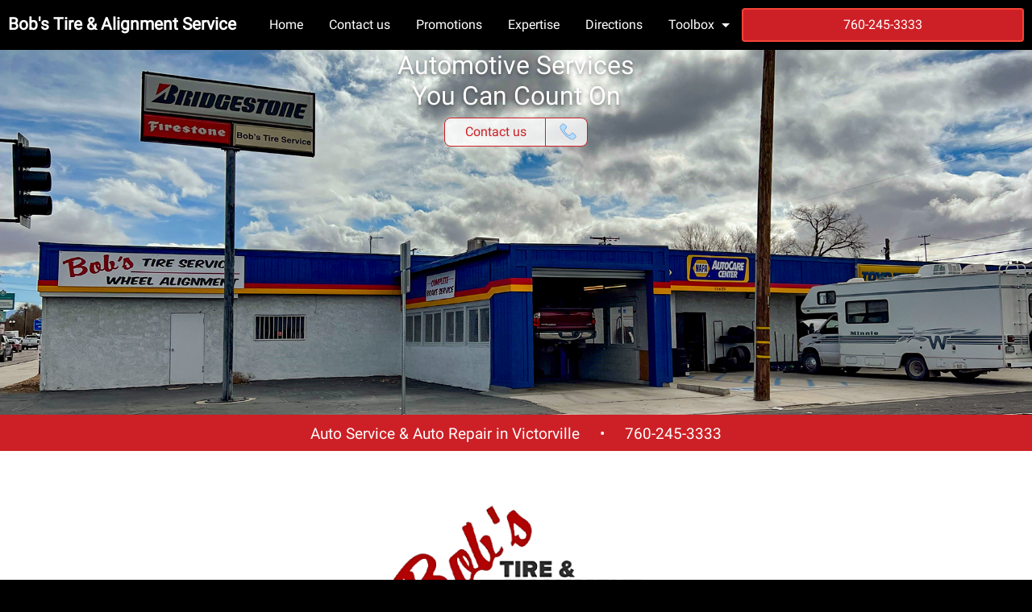

--- FILE ---
content_type: text/html
request_url: https://bobs-tire.com/
body_size: 22758
content:
<!doctype html>
<html class="no-js" lang="en">


<head>
  
  

  
  <!-- START: HEADER -->

  <meta charset="iso-8859-1"/>
  <meta http-equiv="x-ua-compatible" content="ie=edge"/>
  <meta name="viewport" content="width=device-width, initial-scale=1.0"/>
  <meta name="robots" content="index,follow"/>

  <!-- META description -->
  <meta name="description" content="HOME PAGE: ~ .button { display: inline-block; border-radius: 4px; background-color: #FFFFFF; border: 2px solid #f44336;color: #000000 ; text-align: center;  padding: 20px; width: 350px; transition: all 0.5s; cursor: pointer; margin: 5px;}.button span { cursor: pointer; display: inline-block; position: relative; transition: 0.5s;}.button span:after { content: '\00bb'; position: absolute; opacity: 0; top: 0; right: -20px; transition: 0.5s;}.button:hover span { padding-right: 25px;}.button:hover span:after { opacity: 1; right: 0;}. Welcome to Bob's Tire & Alignment Service, proudly providing expert auto and light truck repair, and maintenance services to customers of the Victorville area.. We begin by offering a host of FREE services, including on-line auto maintenance schedules for your car or light truck, followed up with friendly reminders that let you know when your car is due for service."/>
  <!-- META keywords -->
  <meta name="keywords" content="Bob's Tire & Alignment Service, Victorville, CA 92395, auto repair, mechanic near me, car repair, auto shop, car service, auto service, automotive services, car problems, brakes, transmission, engine, oil change, check engine, fix car, verified reviews"/>
    
  <!-- Thumbnail images -->
  <link rel="icon" type="image/jpeg" href="/images/shops/18723/18723logo.png"/>
  <link rel="apple-touch-icon" type="image/jpeg" href="/images/shops/18723/18723logo.png"/>
  <link rel="apple-touch-icon" type="image/jpeg" sizes="72x72" href="/images/shops/18723/18723logo.png"/>
  <link rel="apple-touch-icon" type="image/jpeg" sizes="114x114" href="/images/shops/18723/18723logo.png"/>

  <!-- CSS -->
  <link rel="stylesheet" href="/shopweb/v3/css/fonts.css"/>
  <link rel="stylesheet" href="/shopweb/v3/css/foundation.css"/>
  <link rel="stylesheet" href="/shopweb/v3/css/app.css"/>
  <style type="text/css">
    @media screen and (-ms-high-contrast: active), (-ms-high-contrast: none) {
      select { background-image:none !important; }
    }
  </style>
  
  <link rel="stylesheet" href="/shopweb/v3/css/themes/mng01_red.css"/>
  

  <!-- Metadata -->
  <script type="application/ld+json">
    {
      "@context":  "http://schema.org",
      "@type":     "AutomotiveBusiness",
      "name":      "Bob's Tire & Alignment Service",
      "telephone": "760-245-3333",
      "address": 
      {
        "@type":           "PostalAddress",
        "streetAddress":   "15625 4th Street",
        "addressLocality": "Victorville",
        "addressRegion":   "CA",
        "postalCode":      "92395"
      },
      "description": "Auto Service and auto repair shop near by Victorville. Friendly mechanics providing expert services including oil changes, brakes, battery, engine, more.",
      "url":   "http://bobs-tire.com",
      "image": [
        "http://bobs-tire.com/images/shops/18723/18723logo.png",
        "http://bobs-tire.com/images/shops/18723/18723banner.jpg?lastmod=1764110121"
       ],
      "priceRange": "$$",
      "openingHours": 
      [
        "Mo 8:00am-5:00pm","Tu 8:00am-5:00pm","We 8:00am-5:00pm","Th 8:00am-5:00pm","Fr 8:00am-5:00pm","Sa 8:00am-12:00pm","Su Closed"
      ],
      "sameAs": 
      [
            "https://www.facebook.com/BobsTireServiceandAlignment/reviews",
            "https://www.google.com/search?hl=en-US&gl=us&q=Bob%27s+Tire+%26+Alignment+Service,+15625+4th+St,+Victorville,+CA+92395&ludocid=8727447323291947494&lsig=AB86z5WPDXyeX07IcKBrqwRl_a91#lrd=0x80c3645cf2be8433:0x791e1f19bcc011e6,1,,,,",
            "https://www.yelp.com/biz/bobs-tire-and-alignment-service-victorville-3",
            "https://www.google.com/maps/place/?q=place_id:ChIJM4S-8lxkw4AR5hHAvBkfHnk"
      ]
    }
  </script>

  <!-- END: HEADER -->

  
  <title>Auto Service &amp; Auto Repair in&nbsp;Victorville | Bob's Tire & Alignment Service</title>

  <!-- START: JavaScript AT START -->

<script type="text/javascript" src="https://code.jquery.com/jquery-3.6.0.min.js"></script>

<!-- END: JavaScript AT START -->

</head>

<body>





<div data-sticky-container>
  
  <!-- TOP BAR -->

    <div class="title-bar" data-sticky data-responsive-toggle="main-menu" data-hide-for="large" data-options="marginTop:0;">
      <div class="title-bar-title shopname">
        <!-- SHOP NAME MOBILE -->    
        <a href="/" title="Bob's Tire & Alignment Service">Bob's Tire & Alignment Service</a>
        <div class="resp-menu">
          <button class="menu-icon" type="button" data-toggle>&nbsp;</button>
        </div>
      </div>
    </div>

    <div class="top-bar" id="main-menu">
      <div class="top-bar-left">
        <ul class="dropdown menu" data-dropdown-menu>
          <!-- SHOP NAME DESKTOP -->    
          <li class="menu-text">Bob's Tire & Alignment Service</li>
        </ul>
      </div>
      <div class="top-bar-right">
        <!-- NAVIGATION -->    
        <ul class="menu" data-responsive-menu="drilldown medium-dropdown">
          <li class="nav-main"><a href="/" title="Home">Home</a></li>

          <!-- Large Button -->
          <li class="nav-main"><a href="/#contact" title="Contact us">Contact us</a></li>

          <!-- Medium Buttons -->
          <li class="nav-main"><a href="/apps/shops/display?page=promotions" title="Promotions">Promotions<!--  --></a></li>
          <li class="nav-main"><a href="/#services" title="Expertise">Expertise<!--  --></a></li>
          <li class="nav-main"><a href="/#find" title="Directions">Directions<!--  --></a></li>

          <!-- Small Buttons -->
          
          <li class="has-submenu nav-main">
            <a href="#" title="Toolbox">Toolbox</a>
            <ul class="submenu menu vertical" style="z-index:999;">
              
              <li><a href="/apps/shops/display?page=join" title="Service reminders">Service reminders</a></li>
              <li><a href="https://tinyurl.com/NAPAPOM" title="Peace of Mind Warranty">Peace of Mind Warranty</a></li>
            </ul>
          </li>
          
          <!-- BUTTON -->
          <li class="nav-main">
            
            <a class="tiny button radius" href="tel:760-245-3333" title="760-245-3333">760-245-3333</a>
            
          </li>
        </ul>
      </div>
    </div>

  <!-- END TOP BAR -->

</div>





<div class="hero">
    <!-- HERO IMAGE -->


  
  <div class="row relative">
  

    <div class="large-12 columns absolute">
      <!-- EDITABLE HEADING -->    
      <h1>
        
          Automotive Services<br/>You Can Count On
        
      </h1>
      
      <div class="slideLeft">
        <div class="button-wrapper">
          <!-- BUTTON -->    
          
          <a href="/#contact" class="a-btn" title="Contact us">
            <span class="a-btn-text">Contact us</span>
            <span class="a-btn-slide-text">today!</span>
            <span class="a-btn-icon-right"><span style="background: url(/shopweb/v3/images/icon-phone.png) 50% 50% no-repeat !important;"></span></span>
          </a>
          
        </div>
      </div>
      
    </div>
  </div>
  <img src="/images/shops/18723/18723banner.jpg?lastmod=1764110121" alt="shop banner"/>
  <div class="cta">
    <!-- EDITABLE CTA -->    
    <span class="mobileHide">
      
        Auto Service &amp; Auto Repair in&nbsp;Victorville
      
      &nbsp; &nbsp; &bull; &nbsp; &nbsp;
    </span>
    <!-- SHOP PHONE -->
    <a href="tel:760-245-3333" title="760-245-3333">760-245-3333</a>
  </div>

  <!-- END HERO IMAGE -->

</div>

<section id="about">
    <!-- ABOUT US --> 

  <div class="row">
    <div class="large-12 columns">
      <!-- SHOP LOGO -->    
      <div class="logo-container logo">
        <img src="/images/shops/18723/18723logo.png" alt="[ Shop Logo ]"/>
      </div>
      <style type="text/css">.button { display: inline-block; border-radius: 4px; background-color: #FFFFFF; border: 2px solid #f44336;color: #000000 ; text-align: center; padding: 20px; width: 350px; transition: all 0.5s; cursor: pointer; margin: 5px;}.button span { cursor: pointer; display: inline-block; position: relative; transition: 0.5s;}.button span:after { content: '\00bb'; position: absolute; opacity: 0; top: 0; right: -20px; transition: 0.5s;}.button:hover span { padding-right: 25px;}.button:hover span:after { opacity: 1; right: 0;}</style><p>Welcome to Bob's Tire & Alignment Service, proudly providing expert auto and light truck repair, and maintenance services to customers of the Victorville area.</p><p>We begin by offering a host of FREE services, including on-line auto maintenance schedules for your car or light truck, followed up with friendly reminders that let you know when your car is due for service. It has never been easier or more convenient to keep your car or truck in top shape.</p><p>We also take the time to explain every job, and always provide you with an estimate in advance. You can be assured that our technicians have been trained to repair your vehicle - old and new alike - the very first time. And we always use the right parts for your vehicle.</p><p>Our friendly staff invites you to schedule an appointment for your next scheduled maintenance or repair. We are a full service shop and can handle both your basic requirements and your ultimate performance needs. From batteries, to brakes, to tune-ups &mdash; let us make sure your vehicle is reliable and safe.</p><p>&nbsp;</p><ul><li role="none" style="text-decoration:none; text-align: center; color: #000000 !important;"><a class="button" href="tel:760-245-3333" style="text-decoration:none; color: #FFFFFF;" title="760-245-3333"><strong>CALL FOR AN APPOINTMENT TODAY!</strong></a></li></ul>
    </div>
  </div>

  <!-- END ABOUT US -->

</section>



<section id="services">
    <!-- START: SERVICES -->

  <div class="row">

    <div class="large-12 columns">
      <div>
        <!-- EDITABLE HEADING -->    
        <h2 class="text-center">
          
            Expert auto service and auto repair
          
        </h2>
        <hr class="break-small"/>
      </div>

      <div class="orbit medium-6 columns float-left" id="promotions" role="region" aria-label="promotions" data-orbit data-options="animInFromLeft:fade-in; animInFromRight:fade-in; animOutToLeft:fade-out; animOutToRight:fade-out;">
        <ul class="orbit-container services-image">
          <button class="orbit-previous"><span class="show-for-sr">Previous Slide</span> &#9664;&#xFE0E;</button>
          <button class="orbit-next"><span class="show-for-sr">Next Slide</span> &#9654;&#xFE0E;</button>

          <!-- PROMOTION IMAGES -->    
            <li class="orbit-slide">
              <a href="/apps/shops/display?page=promotions"><img src="/images/coupons/18723coupon1.jpg" alt="promotion"/></a>
                  
                </li>

        </ul>
      </div>

      <div class="medium-6 columns text-center float-right">
        <div class="icon-small">
          <img src="/shopweb/v3/images/icon-oil-expert-auto-services.png" alt="mechanic near me"/>
        </div>

        <div class="services-list">
          <!-- EXPERTISE LIST ITEMS -->    

          Lube And Oil<br/>
          Engine/Repair<br/>
          Electrical systems<br/>
          Smog/Emissions<br/>
          Exhaust/System<br/>
          A/C<br/>
          Tune-Ups<br/>
          Suspension<br/>
          Radiator System<br/>
          Brakes<br/>
          Transmission<br/>
          
          Tire Inspection<br/>
          Wheel Alignment<br/>
          
          

          <!-- Custom expertise/services -->
  
        </div>
      </div>
    </div>

    
    <div class="expertise columns">
      <p>Our teams of highly trained and certified technicians are here to serve you. From oil changes to complex computer diagnostics, our staff is here to do what it takes to maintain your car. We are also certified to maintain new car warranties, so you can rely on us to be your one-stop service center.</p>
    </div>
    

    <!-- CERTIFICATIONS -->    
    
    <div class="certs">
      <a href="https://www.napaonline.com/" title="NAPA Parts">
        <img src="/images/cert/NAPA_Parts_pr.png" alt="NAPA Parts"/></a>
      
    </div>
  </div>
 
  <!-- END: SERVICES -->

</section>

<section id="find">
    <!-- FIND US -->

  <div class="row">
    <div class="large-12 columns">
      <!-- EDITABLE HEADING -->    
      <h2 class="text-center">
        
          Visit our auto shop near you
        
      </h2>
      <hr class="break-small"/>

      <!-- SHOP MAP -->
      <div class="medium-6 columns text-center">
        <iframe sandbox="allow-scripts allow-same-origin allow-popups allow-popups-to-escape-sandbox" src="https://www.google.com/maps/embed/v1/place?key=AIzaSyAaXE4TNLvfPR5KZ7MSWyqLbf8mOp0P69s&q=15625 4th Street,Victorville,CA 92395" frameborder="0" class="map" style="margin-top:20px; border:0; width:100%; height:435px; border-radius:18px" title="Directions" allowfullscreen ></iframe>
        <div id="searchform" class="find-form">
          <form action="https://maps.google.com/maps" method="get" target="_new">
            <div class="find-form-left">From:</div>
            <div class="find-form-right"> 
              <input type="text" name="saddr" id="saddr" value="" size="10" class="form-field" title="From"/>
            </div>
            <div class="find-form-left">To:</div>
            <div class="find-form-right">
              <!-- SHOP ADDRESS -->
              15625 4th Street, Victorville, CA 92395
            </div>
            <input type="hidden" name="daddr" id="daddr" value="34.537027,-117.325168" title="To"/>
            <div class="find-form-right"> 
              <input type="submit" value="Get Directions" class="tiny button find-form-button radius top-margin-20" title="Submit"/>
            </div>
          </form>
        </div>
      </div>

      <div class="medium-6 columns text-center">

        <div class="icon-small mobileHide">
          <img src="/shopweb/v3/images/icon-address-auto-shop-near-me.png" alt="near by local auto shop"/>
        </div>
        <div class="find-info mobileHide"> 
          <!-- SHOP NAME -->     
          Bob's Tire & Alignment Service<br/>
          <!-- SHOP ADDRESS -->
          15625 4th Street<br/>
          Victorville, CA 92395
        </div>

        <div class="icon-small">
          <img src="/shopweb/v3/images/icon-clock-convenient-hours.png" alt="convenient hours"/>
        </div>
        <div class="find-info">
          
        </div>
        <div class="find-info">
          <!-- SHOP HOURS -->
          Mon:     8:00am  - 5:00pm <br/>
          Tue:     8:00am  - 5:00pm <br/>
          Wed:     8:00am  - 5:00pm <br/>
          Thu:     8:00am  - 5:00pm <br/>
          Fri:     8:00am  - 5:00pm <br/>
          Sat:     8:00am  - 12:00pm <br/>
          Sun:     Closed <br/>
        </div>

        
        <div class="find-info pay">
          <!-- PAYMENTS -->
          
          <img src="/images/cert/Visa_pa.png" alt="Visa"/>          
          <img src="/images/cert/MasterCard_pa.png" alt="Mastercard"/>          
          <img src="/images/cert/Discover_pa.png" alt="Discover"/>          
          <img src="/images/cert/American_Express_pa.png" alt="American Express"/>          
          <img src="/images/cert/Debit_Card_pa.png" alt="Debit Card"/>          
          <img src="/images/cert/Cash_USD_pa.png" alt="Cash USD"/>          
          <img src="/images/cert/In_House_Finance_pa.png" alt="In House Finance"/>          
        </div>
        

      </div>
    </div>
  </div>

  <!-- END FIND US -->

</section>

<div id="contact">  
    <!-- START: CONTACT US -->    

  <div class="row">   

    <h3 class="text-center">
      
        Contact us today
      
    </h3>
    <hr class="break-small-white"/>
    <div class="large-12 columns">
      <div class="top-margin-30">
        <div class="medium-6 columns">
          <div class="contact-info-wrap">
            <div class="contact-icon-small">
              <img src="/shopweb/v3/images/icon-phone-friendly-staff.png" alt="call us for an appointment"/>
            </div>
            <!-- SHOP PHONE -->     
            <div class="contact-info">
              <a href="tel:760-245-3333" title="760-245-3333">760-245-3333</a>
            </div>
          </div>
          <div class="contact-info-wrap">
            <div class="contact-icon-small"> 
              <img src="/shopweb/v3/images/icon-email-reliable-mechanics.png" alt="email us for friendly service"/>
            </div>
            <!-- SHOP EMAIL -->     
            <div class="contact-info">
              <a href="mailto:bobstirealignment@mechanicnet.com" title="bobstirealignment@mechanicnet.com">bobstirealignment@mechanicnet.com</a>
            </div>
          </div>
          <div class="contact-info-wrap">
            <div class="contact-icon-small">
              <img src="/shopweb/v3/images/icon-address-local-auto-shop.png" alt="near by local auto car shop"/>
            </div>
            <!-- SHOP ADDRESS -->     
            <div class="contact-info"> 
              15625 4th Street<br/>
              Victorville, CA 92395
            </div>
          </div>

          <!-- SOCIAL NETWORKS -->
          <div class="social-wrap">              <a href="https://www.facebook.com/BobsTireServiceandAlignment/reviews" title="Facebook"><img class="social" src="/themes2/_base/images/btn_social_facebook.png" alt="Facebook"/></a>
                          <a href="https://www.google.com/search?hl=en-US&gl=us&q=Bob%27s+Tire+%26+Alignment+Service,+15625+4th+St,+Victorville,+CA+92395&ludocid=8727447323291947494&lsig=AB86z5WPDXyeX07IcKBrqwRl_a91#lrd=0x80c3645cf2be8433:0x791e1f19bcc011e6,1,,,," title="Google"><img class="social" src="/themes2/_base/images/btn_social_google.png" alt="Google"/></a>
                          <a href="https://www.yelp.com/biz/bobs-tire-and-alignment-service-victorville-3" title="Yelp"><img class="social" src="/themes2/_base/images/btn_social_yelp.png" alt="Yelp"/></a>
                          <a href="https://www.google.com/maps/place/?q=place_id:ChIJM4S-8lxkw4AR5hHAvBkfHnk" title="GooglePlaces"><img class="social" src="/themes2/_base/images/btn_social_googleplaces.png" alt="GooglePlaces"/></a>
            
          </div>
        </div>

        <!-- SHOP PHOTOS -->
        <div class="medium-6 columns shop-image">
          <div class="orbit" id="shop_images" role="region" aria-label="Shop Images" data-orbit data-options="animInFromLeft:fade-in; animInFromRight:fade-in; animOutToLeft:fade-out; animOutToRight:fade-out;">
            <ul class="orbit-container">
              <button class="orbit-previous"><span class="show-for-sr">Previous Slide</span> &#9664;&#xFE0E;</button>
              <button class="orbit-next"><span class="show-for-sr">Next Slide</span> &#9654;&#xFE0E;</button>

              <li class="orbit-slide"><img src="/images/shops/18723/18723IMG00001.jpg" alt="shop photo"/></li>
              <li class="orbit-slide"><img src="/images/shops/18723/18723IMG00002.jpg" alt="shop photo"/></li>
              <li class="orbit-slide"><img src="/images/shops/18723/18723IMG00003.jpg" alt="shop photo"/></li>
              <li class="orbit-slide"><img src="/images/shops/18723/18723IMG00004.jpg" alt="shop photo"/></li>
              <li class="orbit-slide"><img src="/images/shops/18723/18723IMG00005.jpg" alt="shop photo"/></li>
              <li class="orbit-slide"><img src="/images/shops/18723/18723IMG00006.jpg" alt="shop photo"/></li>
              <li class="orbit-slide"><img src="/images/shops/18723/18723IMG00008.jpg" alt="shop photo"/></li>
              <li class="orbit-slide"><img src="/images/shops/18723/18723IMG00009.jpg" alt="shop photo"/></li>
              <li class="orbit-slide"><img src="/images/shops/18723/18723IMG00010.jpg" alt="shop photo"/></li>
              <li class="orbit-slide"><img src="/images/shops/18723/18723IMG00011.jpg" alt="shop photo"/></li>
              <li class="orbit-slide"><img src="/images/shops/18723/18723IMG00012.jpg" alt="shop photo"/></li>
              <li class="orbit-slide"><img src="/images/shops/18723/18723IMG00013.jpg" alt="shop photo"/></li>
              <li class="orbit-slide"><img src="/images/shops/18723/18723IMG00014.jpg" alt="shop photo"/></li>
              <li class="orbit-slide"><img src="/images/shops/18723/18723IMG00015.jpg" alt="shop photo"/></li>
              <li class="orbit-slide"><img src="/images/shops/18723/18723IMG00016.jpg" alt="shop photo"/></li>
            </ul>
          </div>   
        </div>

      </div>
    </div>

  </div>

  <!-- END: CONTACT US -->  

</div>

<footer>
  
  <!-- START: FOOTER -->

  <div class="row">
    <div class="large-12 columns">

      <!-- SHOP LOGIN -->     
      <div class="medium-6 columns footer-login">
        <a href="/apps/myshop/user" title="Shop Login"><img 
           src="/shopweb/v3/images/icon-garage-best-auto-shop.png" alt="shop icon" border="0"/><br/>
           Shop Login</a>
      </div>

      <!-- PARTNER LOGO -->     
      <div class="medium-6 columns footer-partner">
          <img src="/images/t2/logos/napa_us_logo_marketing.png" alt="Partner Logo"/>        
      </div>
    </div>
  </div>

  <!-- TODO: determine where to put these files -->
  <div class="large-12 columns privacy">
    <div class="medium-4 columns">
      <a href="/apps/shops/display?page=privacy" title="Privacy">Privacy</a>
    </div>
    <div class="medium-4 columns">&nbsp;</div>
    <div class="medium-4 columns">
      
      <a href="//www.mechanicnet.com" title="Copyright">Copyright &#169; 2000-25 MechanicNet Group, Inc. All Rights Reserved.</a>
    </div>
  </div>

  <!-- SITE MAP XML -->     
  <div class="hidden">
    <a href="/sitemap.xml" title="Sitemap"></a>
  </div>

  <!-- END: FOOTER -->

</footer>

<!-- START: JavaScript AT END -->

<script type="text/javascript" src="/shopweb/v3/js/what-input.js"></script>
<script type="text/javascript" src="/shopweb/v3/js/foundation.js"></script>
<script type="text/javascript" src="/shopweb/v3/js/read-more.js"></script>
<script type="text/javascript" src="/shopweb/v3/js/app.js"></script>

<script type="text/javascript">
  $('.js-read-more').readMore();
</script>

<!-- END: JavaScript AT END -->

  


</body>
</html>


--- FILE ---
content_type: text/css
request_url: https://bobs-tire.com/shopweb/v3/css/foundation.css
body_size: 101195
content:
@charset "UTF-8";

/*! normalize.css v3.0.3 | MIT License | github.com/necolas/normalize.css */

button,
img,
legend {
    border: 0
}

body,
button,
legend {
    padding: 0
}

.small-pull-1,
.small-pull-10,
.small-pull-11,
.small-pull-2,
.small-pull-3,
.small-pull-4,
.small-pull-5,
.small-pull-6,
.small-pull-7,
.small-pull-8,
.small-pull-9,
.small-push-1,
.small-push-10,
.small-push-11,
.small-push-2,
.small-push-3,
.small-push-4,
.small-push-5,
.small-push-7,
.small-push-8,
.small-push-9,
sub,
sup {
    position: relative
}

h1,
h2,
h3,
h4,
h5,
h6,
p {
    text-rendering: optimizeLegibility
}

.slider,
html.is-reveal-open,
html.is-reveal-open body {
    -webkit-user-select: none;
    -moz-user-select: none;
    -ms-user-select: none
}

html {
    font-family: sans-serif;
    -ms-text-size-adjust: 100%;
    -webkit-text-size-adjust: 100%
}

article,
aside,
details,
figcaption,
figure,
footer,
header,
hgroup,
main,
menu,
nav,
section,
summary {
    display: block
}

audio,
canvas,
progress,
video {
    display: inline-block;
    vertical-align: baseline
}

audio:not([controls]) {
    display: none;
    height: 0
}

[hidden],
template {
    display: none
}

a:active,
a:hover {
    outline: 0
}

abbr[title] {
    border-bottom: 1px dotted
}

b,
optgroup,
strong {
    font-weight: 700
}

dfn {
    font-style: italic
}

mark {
    background: #ff0;
    color: #000
}

small {
    font-size: 80%
}

sub,
sup {
    font-size: 75%;
    line-height: 0;
    vertical-align: baseline
}

.button,
img {
    vertical-align: middle
}

sup {
    top: -.5em
}

sub {
    bottom: -.25em
}

.orbit-caption,
.sticky.is-anchored.is-at-bottom,
.sticky.is-stuck.is-at-bottom {
    bottom: 0
}

img {
    max-width: 100%;
    height: auto;
    -ms-interpolation-mode: bicubic;
    display: inline-block
}

svg:not(:root) {
    overflow: hidden
}

figure {
    margin: 1em 40px
}

pre,
textarea {
    overflow: auto
}

code,
kbd,
pre,
samp {
    font-family: monospace, monospace;
    font-size: 1em
}

button,
input,
optgroup,
select,
textarea {
    color: inherit;
    font: inherit;
    margin: 0
}

a,
b,
em,
i,
small,
strong {
    line-height: inherit
}

dl,
ol,
p,
ul {
    line-height: 1.6
}

button,
select {
    text-transform: none
}

button,
html input[type=button],
input[type=reset],
input[type=submit] {
    -webkit-appearance: button;
    cursor: pointer
}

button[disabled],
html input[disabled] {
    cursor: not-allowed
}

button::-moz-focus-inner,
input::-moz-focus-inner {
    border: 0;
    padding: 0
}

input {
    line-height: normal
}

input[type=checkbox],
input[type=radio] {
    box-sizing: border-box;
    padding: 0
}

input[type=number]::-webkit-inner-spin-button,
input[type=number]::-webkit-outer-spin-button {
    height: auto
}

input[type=search] {
    -webkit-appearance: textfield;
    box-sizing: content-box
}

input[type=search]::-webkit-search-cancel-button,
input[type=search]::-webkit-search-decoration {
    -webkit-appearance: none
}

.foundation-mq {
    font-family: "small=0em&medium=40em&large=64em&xlarge=75em&xxlarge=90em"
}

body,
h1,
h2,
h3,
h4,
h5,
h6 {
    font-family: "Helvetica Neue", Helvetica, Roboto, Arial, sans-serif;
    font-weight: 400
}

html {
    font-size: 100%;
    box-sizing: border-box
}

*,
::after,
::before {
    box-sizing: inherit
}

body {
    margin: 0;
    line-height: 1.5;
    color: #0a0a0a;
    background: #fefefe;
    -webkit-font-smoothing: antialiased;
    -moz-osx-font-smoothing: grayscale
}

select {
    width: 100%
}

#map_canvas embed,
#map_canvas img,
#map_canvas object,
.map_canvas embed,
.map_canvas img,
.map_canvas object,
.mqa-display embed,
.mqa-display img,
.mqa-display object {
    max-width: none!important
}

button {
    overflow: visible;
    -webkit-appearance: none;
    -moz-appearance: none;
    background: 0 0;
    border-radius: 0;
    line-height: 1
}

[data-whatinput=mouse] button {
    outline: 0
}

.is-visible {
    display: block!important
}

.is-hidden {
    display: none!important
}

.row {
    max-width: 75rem;
    margin-left: auto;
    margin-right: auto
}

.row::after,
.row::before {
    content: ' ';
    display: table
}

.row::after {
    clear: both
}

.row.collapse>.column,
.row.collapse>.columns {
    padding-left: 0;
    padding-right: 0
}

.row .row {
    margin-left: -.625rem;
    margin-right: -.625rem
}

@media screen and (min-width:40em) {
    .row .row {
        margin-left: -.9375rem;
        margin-right: -.9375rem
    }
}

.row .row.collapse {
    margin-left: 0;
    margin-right: 0
}

.row.expanded {
    max-width: none
}

.row.expanded .row {
    margin-left: auto;
    margin-right: auto
}

.column,
.columns {
    width: 100%;
    float: left;
    padding-left: .625rem;
    padding-right: .625rem
}

@media screen and (min-width:40em) {
    .column,
    .columns {
        padding-left: .9375rem;
        padding-right: .9375rem
    }
}

.column:last-child:not(:first-child),
.columns:last-child:not(:first-child) {
    float: right
}

.column.end:last-child:last-child,
.end.columns:last-child:last-child {
    float: left
}

.column.row.row,
.row.row.columns {
    float: none
}

.row .column.row.row,
.row .row.row.columns {
    padding-left: 0;
    padding-right: 0;
    margin-left: 0;
    margin-right: 0
}

.small-1 {
    width: 8.33333%
}

.small-push-1 {
    left: 8.33333%
}

.small-pull-1 {
    left: -8.33333%
}

.small-offset-0 {
    margin-left: 0
}

.small-2 {
    width: 16.66667%
}

.small-push-2 {
    left: 16.66667%
}

.small-pull-2 {
    left: -16.66667%
}

.small-offset-1 {
    margin-left: 8.33333%
}

.small-3 {
    width: 25%
}

.small-push-3 {
    left: 25%
}

.small-pull-3 {
    left: -25%
}

.small-offset-2 {
    margin-left: 16.66667%
}

.small-4 {
    width: 33.33333%
}

.small-push-4 {
    left: 33.33333%
}

.small-pull-4 {
    left: -33.33333%
}

.small-offset-3 {
    margin-left: 25%
}

.small-5 {
    width: 41.66667%
}

.small-push-5 {
    left: 41.66667%
}

.small-pull-5 {
    left: -41.66667%
}

.small-offset-4 {
    margin-left: 33.33333%
}

.small-6 {
    width: 50%
}

.small-push-6 {
    position: relative;
    left: 50%
}

.small-pull-6 {
    left: -50%
}

.small-offset-5 {
    margin-left: 41.66667%
}

.small-7 {
    width: 58.33333%
}

.small-push-7 {
    left: 58.33333%
}

.small-pull-7 {
    left: -58.33333%
}

.small-offset-6 {
    margin-left: 50%
}

.small-8 {
    width: 66.66667%
}

.small-push-8 {
    left: 66.66667%
}

.small-pull-8 {
    left: -66.66667%
}

.small-offset-7 {
    margin-left: 58.33333%
}

.small-9 {
    width: 75%
}

.small-push-9 {
    left: 75%
}

.small-pull-9 {
    left: -75%
}

.small-offset-8 {
    margin-left: 66.66667%
}

.small-10 {
    width: 83.33333%
}

.small-push-10 {
    left: 83.33333%
}

.small-pull-10 {
    left: -83.33333%
}

.small-offset-9 {
    margin-left: 75%
}

.small-11 {
    width: 91.66667%
}

.small-push-11 {
    left: 91.66667%
}

.small-pull-11 {
    left: -91.66667%
}

.small-offset-10 {
    margin-left: 83.33333%
}

.small-12 {
    width: 100%
}

.small-offset-11 {
    margin-left: 91.66667%
}

.small-up-1>.column,
.small-up-1>.columns {
    width: 100%;
    float: left
}

.small-up-1>.column:nth-of-type(1n),
.small-up-1>.columns:nth-of-type(1n) {
    clear: none
}

.small-up-1>.column:nth-of-type(1n+1),
.small-up-1>.columns:nth-of-type(1n+1) {
    clear: both
}

.small-up-1>.column:last-child,
.small-up-1>.columns:last-child {
    float: left
}

.small-up-2>.column,
.small-up-2>.columns {
    width: 50%;
    float: left
}

.small-up-2>.column:nth-of-type(1n),
.small-up-2>.columns:nth-of-type(1n) {
    clear: none
}

.small-up-2>.column:nth-of-type(2n+1),
.small-up-2>.columns:nth-of-type(2n+1) {
    clear: both
}

.small-up-2>.column:last-child,
.small-up-2>.columns:last-child {
    float: left
}

.small-up-3>.column,
.small-up-3>.columns {
    width: 33.33333%;
    float: left
}

.small-up-3>.column:nth-of-type(1n),
.small-up-3>.columns:nth-of-type(1n) {
    clear: none
}

.small-up-3>.column:nth-of-type(3n+1),
.small-up-3>.columns:nth-of-type(3n+1) {
    clear: both
}

.small-up-3>.column:last-child,
.small-up-3>.columns:last-child {
    float: left
}

.small-up-4>.column,
.small-up-4>.columns {
    width: 25%;
    float: left
}

.small-up-4>.column:nth-of-type(1n),
.small-up-4>.columns:nth-of-type(1n) {
    clear: none
}

.small-up-4>.column:nth-of-type(4n+1),
.small-up-4>.columns:nth-of-type(4n+1) {
    clear: both
}

.small-up-4>.column:last-child,
.small-up-4>.columns:last-child {
    float: left
}

.small-up-5>.column,
.small-up-5>.columns {
    width: 20%;
    float: left
}

.small-up-5>.column:nth-of-type(1n),
.small-up-5>.columns:nth-of-type(1n) {
    clear: none
}

.small-up-5>.column:nth-of-type(5n+1),
.small-up-5>.columns:nth-of-type(5n+1) {
    clear: both
}

.small-up-5>.column:last-child,
.small-up-5>.columns:last-child {
    float: left
}

.small-up-6>.column,
.small-up-6>.columns {
    width: 16.66667%;
    float: left
}

.small-up-6>.column:nth-of-type(1n),
.small-up-6>.columns:nth-of-type(1n) {
    clear: none
}

.small-up-6>.column:nth-of-type(6n+1),
.small-up-6>.columns:nth-of-type(6n+1) {
    clear: both
}

.small-up-6>.column:last-child,
.small-up-6>.columns:last-child {
    float: left
}

.small-up-7>.column,
.small-up-7>.columns {
    width: 14.28571%;
    float: left
}

.small-up-7>.column:nth-of-type(1n),
.small-up-7>.columns:nth-of-type(1n) {
    clear: none
}

.small-up-7>.column:nth-of-type(7n+1),
.small-up-7>.columns:nth-of-type(7n+1) {
    clear: both
}

.small-up-7>.column:last-child,
.small-up-7>.columns:last-child {
    float: left
}

.small-up-8>.column,
.small-up-8>.columns {
    width: 12.5%;
    float: left
}

.small-up-8>.column:nth-of-type(1n),
.small-up-8>.columns:nth-of-type(1n) {
    clear: none
}

.small-up-8>.column:nth-of-type(8n+1),
.small-up-8>.columns:nth-of-type(8n+1) {
    clear: both
}

.small-up-8>.column:last-child,
.small-up-8>.columns:last-child {
    float: left
}

.small-collapse>.column,
.small-collapse>.columns {
    padding-left: 0;
    padding-right: 0
}

.expanded.row .small-collapse.row,
.small-collapse .row {
    margin-left: 0;
    margin-right: 0
}

.small-uncollapse>.column,
.small-uncollapse>.columns {
    padding-left: .625rem;
    padding-right: .625rem
}

.small-centered {
    margin-left: auto;
    margin-right: auto
}

.small-centered,
.small-centered:last-child:not(:first-child) {
    float: none;
    clear: both
}

.small-pull-0,
.small-push-0,
.small-uncentered {
    position: static;
    margin-left: 0;
    margin-right: 0;
    float: left
}

@media screen and (min-width:40em) {
    .medium-pull-1,
    .medium-pull-10,
    .medium-pull-11,
    .medium-pull-2,
    .medium-pull-3,
    .medium-pull-4,
    .medium-pull-5,
    .medium-pull-6,
    .medium-pull-7,
    .medium-pull-8,
    .medium-pull-9,
    .medium-push-1,
    .medium-push-10,
    .medium-push-11,
    .medium-push-2,
    .medium-push-3,
    .medium-push-4,
    .medium-push-5,
    .medium-push-7,
    .medium-push-8,
    .medium-push-9 {
        position: relative
    }
    .medium-1 {
        width: 8.33333%
    }
    .medium-push-1 {
        left: 8.33333%
    }
    .medium-pull-1 {
        left: -8.33333%
    }
    .medium-offset-0 {
        margin-left: 0
    }
    .medium-2 {
        width: 16.66667%
    }
    .medium-push-2 {
        left: 16.66667%
    }
    .medium-pull-2 {
        left: -16.66667%
    }
    .medium-offset-1 {
        margin-left: 8.33333%
    }
    .medium-3 {
        width: 25%
    }
    .medium-push-3 {
        left: 25%
    }
    .medium-pull-3 {
        left: -25%
    }
    .medium-offset-2 {
        margin-left: 16.66667%
    }
    .medium-4 {
        width: 33.33333%
    }
    .medium-push-4 {
        left: 33.33333%
    }
    .medium-pull-4 {
        left: -33.33333%
    }
    .medium-offset-3 {
        margin-left: 25%
    }
    .medium-5 {
        width: 41.66667%
    }
    .medium-push-5 {
        left: 41.66667%
    }
    .medium-pull-5 {
        left: -41.66667%
    }
    .medium-offset-4 {
        margin-left: 33.33333%
    }
    .medium-6 {
        width: 50%
    }
    .medium-push-6 {
        position: relative;
        left: 50%
    }
    .medium-pull-6 {
        left: -50%
    }
    .medium-offset-5 {
        margin-left: 41.66667%
    }
    .medium-7 {
        width: 58.33333%
    }
    .medium-push-7 {
        left: 58.33333%
    }
    .medium-pull-7 {
        left: -58.33333%
    }
    .medium-offset-6 {
        margin-left: 50%
    }
    .medium-8 {
        width: 66.66667%
    }
    .medium-push-8 {
        left: 66.66667%
    }
    .medium-pull-8 {
        left: -66.66667%
    }
    .medium-offset-7 {
        margin-left: 58.33333%
    }
    .medium-9 {
        width: 75%
    }
    .medium-push-9 {
        left: 75%
    }
    .medium-pull-9 {
        left: -75%
    }
    .medium-offset-8 {
        margin-left: 66.66667%
    }
    .medium-10 {
        width: 83.33333%
    }
    .medium-push-10 {
        left: 83.33333%
    }
    .medium-pull-10 {
        left: -83.33333%
    }
    .medium-offset-9 {
        margin-left: 75%
    }
    .medium-11 {
        width: 91.66667%
    }
    .medium-push-11 {
        left: 91.66667%
    }
    .medium-pull-11 {
        left: -91.66667%
    }
    .medium-offset-10 {
        margin-left: 83.33333%
    }
    .medium-12 {
        width: 100%
    }
    .medium-offset-11 {
        margin-left: 91.66667%
    }
    .medium-up-1>.column,
    .medium-up-1>.columns {
        width: 100%;
        float: left
    }
    .medium-up-1>.column:nth-of-type(1n),
    .medium-up-1>.columns:nth-of-type(1n) {
        clear: none
    }
    .medium-up-1>.column:nth-of-type(1n+1),
    .medium-up-1>.columns:nth-of-type(1n+1) {
        clear: both
    }
    .medium-up-1>.column:last-child,
    .medium-up-1>.columns:last-child {
        float: left
    }
    .medium-up-2>.column,
    .medium-up-2>.columns {
        width: 50%;
        float: left
    }
    .medium-up-2>.column:nth-of-type(1n),
    .medium-up-2>.columns:nth-of-type(1n) {
        clear: none
    }
    .medium-up-2>.column:nth-of-type(2n+1),
    .medium-up-2>.columns:nth-of-type(2n+1) {
        clear: both
    }
    .medium-up-2>.column:last-child,
    .medium-up-2>.columns:last-child {
        float: left
    }
    .medium-up-3>.column,
    .medium-up-3>.columns {
        width: 33.33333%;
        float: left
    }
    .medium-up-3>.column:nth-of-type(1n),
    .medium-up-3>.columns:nth-of-type(1n) {
        clear: none
    }
    .medium-up-3>.column:nth-of-type(3n+1),
    .medium-up-3>.columns:nth-of-type(3n+1) {
        clear: both
    }
    .medium-up-3>.column:last-child,
    .medium-up-3>.columns:last-child {
        float: left
    }
    .medium-up-4>.column,
    .medium-up-4>.columns {
        width: 25%;
        float: left
    }
    .medium-up-4>.column:nth-of-type(1n),
    .medium-up-4>.columns:nth-of-type(1n) {
        clear: none
    }
    .medium-up-4>.column:nth-of-type(4n+1),
    .medium-up-4>.columns:nth-of-type(4n+1) {
        clear: both
    }
    .medium-up-4>.column:last-child,
    .medium-up-4>.columns:last-child {
        float: left
    }
    .medium-up-5>.column,
    .medium-up-5>.columns {
        width: 20%;
        float: left
    }
    .medium-up-5>.column:nth-of-type(1n),
    .medium-up-5>.columns:nth-of-type(1n) {
        clear: none
    }
    .medium-up-5>.column:nth-of-type(5n+1),
    .medium-up-5>.columns:nth-of-type(5n+1) {
        clear: both
    }
    .medium-up-5>.column:last-child,
    .medium-up-5>.columns:last-child {
        float: left
    }
    .medium-up-6>.column,
    .medium-up-6>.columns {
        width: 16.66667%;
        float: left
    }
    .medium-up-6>.column:nth-of-type(1n),
    .medium-up-6>.columns:nth-of-type(1n) {
        clear: none
    }
    .medium-up-6>.column:nth-of-type(6n+1),
    .medium-up-6>.columns:nth-of-type(6n+1) {
        clear: both
    }
    .medium-up-6>.column:last-child,
    .medium-up-6>.columns:last-child {
        float: left
    }
    .medium-up-7>.column,
    .medium-up-7>.columns {
        width: 14.28571%;
        float: left
    }
    .medium-up-7>.column:nth-of-type(1n),
    .medium-up-7>.columns:nth-of-type(1n) {
        clear: none
    }
    .medium-up-7>.column:nth-of-type(7n+1),
    .medium-up-7>.columns:nth-of-type(7n+1) {
        clear: both
    }
    .medium-up-7>.column:last-child,
    .medium-up-7>.columns:last-child {
        float: left
    }
    .medium-up-8>.column,
    .medium-up-8>.columns {
        width: 12.5%;
        float: left
    }
    .medium-up-8>.column:nth-of-type(1n),
    .medium-up-8>.columns:nth-of-type(1n) {
        clear: none
    }
    .medium-up-8>.column:nth-of-type(8n+1),
    .medium-up-8>.columns:nth-of-type(8n+1) {
        clear: both
    }
    .medium-up-8>.column:last-child,
    .medium-up-8>.columns:last-child {
        float: left
    }
    .medium-collapse>.column,
    .medium-collapse>.columns {
        padding-left: 0;
        padding-right: 0
    }
    .expanded.row .medium-collapse.row,
    .medium-collapse .row {
        margin-left: 0;
        margin-right: 0
    }
    .medium-uncollapse>.column,
    .medium-uncollapse>.columns {
        padding-left: .9375rem;
        padding-right: .9375rem
    }
    .medium-centered {
        margin-left: auto;
        margin-right: auto
    }
    .medium-centered,
    .medium-centered:last-child:not(:first-child) {
        float: none;
        clear: both
    }
    .medium-pull-0,
    .medium-push-0,
    .medium-uncentered {
        position: static;
        margin-left: 0;
        margin-right: 0;
        float: left
    }
}

@media screen and (min-width:64em) {
    .large-pull-1,
    .large-pull-10,
    .large-pull-11,
    .large-pull-2,
    .large-pull-3,
    .large-pull-4,
    .large-pull-5,
    .large-pull-6,
    .large-pull-7,
    .large-pull-8,
    .large-pull-9,
    .large-push-1,
    .large-push-10,
    .large-push-11,
    .large-push-2,
    .large-push-3,
    .large-push-4,
    .large-push-5,
    .large-push-7,
    .large-push-8,
    .large-push-9 {
        position: relative
    }
    .large-1 {
        width: 8.33333%
    }
    .large-push-1 {
        left: 8.33333%
    }
    .large-pull-1 {
        left: -8.33333%
    }
    .large-offset-0 {
        margin-left: 0
    }
    .large-2 {
        width: 16.66667%
    }
    .large-push-2 {
        left: 16.66667%
    }
    .large-pull-2 {
        left: -16.66667%
    }
    .large-offset-1 {
        margin-left: 8.33333%
    }
    .large-3 {
        width: 25%
    }
    .large-push-3 {
        left: 25%
    }
    .large-pull-3 {
        left: -25%
    }
    .large-offset-2 {
        margin-left: 16.66667%
    }
    .large-4 {
        width: 33.33333%
    }
    .large-push-4 {
        left: 33.33333%
    }
    .large-pull-4 {
        left: -33.33333%
    }
    .large-offset-3 {
        margin-left: 25%
    }
    .large-5 {
        width: 41.66667%
    }
    .large-push-5 {
        left: 41.66667%
    }
    .large-pull-5 {
        left: -41.66667%
    }
    .large-offset-4 {
        margin-left: 33.33333%
    }
    .large-6 {
        width: 50%
    }
    .large-push-6 {
        position: relative;
        left: 50%
    }
    .large-pull-6 {
        left: -50%
    }
    .large-offset-5 {
        margin-left: 41.66667%
    }
    .large-7 {
        width: 58.33333%
    }
    .large-push-7 {
        left: 58.33333%
    }
    .large-pull-7 {
        left: -58.33333%
    }
    .large-offset-6 {
        margin-left: 50%
    }
    .large-8 {
        width: 66.66667%
    }
    .large-push-8 {
        left: 66.66667%
    }
    .large-pull-8 {
        left: -66.66667%
    }
    .large-offset-7 {
        margin-left: 58.33333%
    }
    .large-9 {
        width: 75%
    }
    .large-push-9 {
        left: 75%
    }
    .large-pull-9 {
        left: -75%
    }
    .large-offset-8 {
        margin-left: 66.66667%
    }
    .large-10 {
        width: 83.33333%
    }
    .large-push-10 {
        left: 83.33333%
    }
    .large-pull-10 {
        left: -83.33333%
    }
    .large-offset-9 {
        margin-left: 75%
    }
    .large-11 {
        width: 91.66667%
    }
    .large-push-11 {
        left: 91.66667%
    }
    .large-pull-11 {
        left: -91.66667%
    }
    .large-offset-10 {
        margin-left: 83.33333%
    }
    .large-12 {
        width: 100%
    }
    .large-offset-11 {
        margin-left: 91.66667%
    }
    .large-up-1>.column,
    .large-up-1>.columns {
        width: 100%;
        float: left
    }
    .large-up-1>.column:nth-of-type(1n),
    .large-up-1>.columns:nth-of-type(1n) {
        clear: none
    }
    .large-up-1>.column:nth-of-type(1n+1),
    .large-up-1>.columns:nth-of-type(1n+1) {
        clear: both
    }
    .large-up-1>.column:last-child,
    .large-up-1>.columns:last-child {
        float: left
    }
    .large-up-2>.column,
    .large-up-2>.columns {
        width: 50%;
        float: left
    }
    .large-up-2>.column:nth-of-type(1n),
    .large-up-2>.columns:nth-of-type(1n) {
        clear: none
    }
    .large-up-2>.column:nth-of-type(2n+1),
    .large-up-2>.columns:nth-of-type(2n+1) {
        clear: both
    }
    .large-up-2>.column:last-child,
    .large-up-2>.columns:last-child {
        float: left
    }
    .large-up-3>.column,
    .large-up-3>.columns {
        width: 33.33333%;
        float: left
    }
    .large-up-3>.column:nth-of-type(1n),
    .large-up-3>.columns:nth-of-type(1n) {
        clear: none
    }
    .large-up-3>.column:nth-of-type(3n+1),
    .large-up-3>.columns:nth-of-type(3n+1) {
        clear: both
    }
    .large-up-3>.column:last-child,
    .large-up-3>.columns:last-child {
        float: left
    }
    .large-up-4>.column,
    .large-up-4>.columns {
        width: 25%;
        float: left
    }
    .large-up-4>.column:nth-of-type(1n),
    .large-up-4>.columns:nth-of-type(1n) {
        clear: none
    }
    .large-up-4>.column:nth-of-type(4n+1),
    .large-up-4>.columns:nth-of-type(4n+1) {
        clear: both
    }
    .large-up-4>.column:last-child,
    .large-up-4>.columns:last-child {
        float: left
    }
    .large-up-5>.column,
    .large-up-5>.columns {
        width: 20%;
        float: left
    }
    .large-up-5>.column:nth-of-type(1n),
    .large-up-5>.columns:nth-of-type(1n) {
        clear: none
    }
    .large-up-5>.column:nth-of-type(5n+1),
    .large-up-5>.columns:nth-of-type(5n+1) {
        clear: both
    }
    .large-up-5>.column:last-child,
    .large-up-5>.columns:last-child {
        float: left
    }
    .large-up-6>.column,
    .large-up-6>.columns {
        width: 16.66667%;
        float: left
    }
    .large-up-6>.column:nth-of-type(1n),
    .large-up-6>.columns:nth-of-type(1n) {
        clear: none
    }
    .large-up-6>.column:nth-of-type(6n+1),
    .large-up-6>.columns:nth-of-type(6n+1) {
        clear: both
    }
    .large-up-6>.column:last-child,
    .large-up-6>.columns:last-child {
        float: left
    }
    .large-up-7>.column,
    .large-up-7>.columns {
        width: 14.28571%;
        float: left
    }
    .large-up-7>.column:nth-of-type(1n),
    .large-up-7>.columns:nth-of-type(1n) {
        clear: none
    }
    .large-up-7>.column:nth-of-type(7n+1),
    .large-up-7>.columns:nth-of-type(7n+1) {
        clear: both
    }
    .large-up-7>.column:last-child,
    .large-up-7>.columns:last-child {
        float: left
    }
    .large-up-8>.column,
    .large-up-8>.columns {
        width: 12.5%;
        float: left
    }
    .large-up-8>.column:nth-of-type(1n),
    .large-up-8>.columns:nth-of-type(1n) {
        clear: none
    }
    .large-up-8>.column:nth-of-type(8n+1),
    .large-up-8>.columns:nth-of-type(8n+1) {
        clear: both
    }
    .large-up-8>.column:last-child,
    .large-up-8>.columns:last-child {
        float: left
    }
    .large-collapse>.column,
    .large-collapse>.columns {
        padding-left: 0;
        padding-right: 0
    }
    .expanded.row .large-collapse.row,
    .large-collapse .row {
        margin-left: 0;
        margin-right: 0
    }
    .large-uncollapse>.column,
    .large-uncollapse>.columns {
        padding-left: .9375rem;
        padding-right: .9375rem
    }
    .large-centered {
        margin-left: auto;
        margin-right: auto
    }
    .large-centered,
    .large-centered:last-child:not(:first-child) {
        float: none;
        clear: both
    }
    .large-pull-0,
    .large-push-0,
    .large-uncentered {
        position: static;
        margin-left: 0;
        margin-right: 0;
        float: left
    }
}

.breadcrumbs::after,
.button-group::after,
.clearfix::after,
.menu.align-right::after,
.pagination::after,
.tabs::after,
.title-bar::after,
.top-bar::after,
hr {
    clear: both
}

blockquote,
dd,
div,
dl,
dt,
form,
h1,
h2,
h3,
h4,
h5,
h6,
li,
ol,
p,
pre,
td,
th,
ul {
    margin: 0;
    padding: 0
}

ol,
ul {
    margin-left: 1.25rem
}

dl,
ol,
p,
ul {
    margin-bottom: 1rem
}

p {
    font-size: inherit
}

em,
i {
    font-style: italic
}

h1,
h2,
h3,
h4,
h5,
h6 {
    font-style: normal;
    color: inherit;
    margin-top: 0;
    margin-bottom: .5rem;
    line-height: 1.4
}

code,
kbd {
    background-color: #e6e6e6;
    color: #0a0a0a;
    font-family: Consolas, "Liberation Mono", Courier, monospace
}

h1 small,
h2 small,
h3 small,
h4 small,
h5 small,
h6 small {
    color: #cacaca;
    line-height: 0
}

h1 {
    font-size: 1.5rem
}

h2 {
    font-size: 1.25rem
}

h3 {
    font-size: 1.1875rem
}

h4 {
    font-size: 1.125rem
}

h5 {
    font-size: 1.0625rem
}

h6 {
    font-size: 1rem
}

@media screen and (min-width:40em) {
    h1 {
        font-size: 3rem
    }
    h2 {
        font-size: 2.5rem
    }
    h3 {
        font-size: 1.9375rem
    }
    h4 {
        font-size: 1.5625rem
    }
    h5 {
        font-size: 1.25rem
    }
    h6 {
        font-size: 1rem
    }
}

a {
    background-color: transparent;
    color: #2199e8;
    text-decoration: none;
    cursor: pointer
}

a:focus,
a:hover {
    color: #1585cf
}

a img {
    border: 0
}

hr {
    box-sizing: content-box;
    max-width: 75rem;
    height: 0;
    border-right: 0;
    border-top: 0;
    border-bottom: 1px solid #cacaca;
    border-left: 0;
    margin: 1.25rem auto
}

dl,
ol,
ul {
    list-style-position: outside
}

li {
    font-size: inherit
}

ul {
    list-style-type: disc
}

.accordion,
.menu,
.tabs {
    list-style-type: none
}

ol ol,
ol ul,
ul ol,
ul ul {
    margin-left: 1.25rem;
    margin-bottom: 0
}

dl dt {
    margin-bottom: .3rem;
    font-weight: 700
}

.subheader,
code,
label {
    font-weight: 400
}

blockquote {
    margin: 0 0 1rem;
    padding: .5625rem 1.25rem 0 1.1875rem;
    border-left: 1px solid #cacaca
}

blockquote,
blockquote p {
    line-height: 1.6;
    color: #8a8a8a
}

cite {
    display: block;
    font-size: .8125rem;
    color: #8a8a8a
}

cite:before {
    content: '\2014 \0020'
}

abbr {
    color: #0a0a0a;
    cursor: help;
    border-bottom: 1px dotted #0a0a0a
}

code {
    border: 1px solid #cacaca;
    padding: .125rem .3125rem .0625rem
}

kbd {
    padding: .125rem .25rem 0;
    margin: 0
}

.subheader {
    margin-top: .2rem;
    margin-bottom: .5rem;
    line-height: 1.4;
    color: #8a8a8a
}

.lead {
    font-size: 125%;
    line-height: 1.6
}

.button,
.stat {
    line-height: 1
}

.stat {
    font-size: 2.5rem
}

p+.stat {
    margin-top: -1rem
}

.no-bullet {
    margin-left: 0;
    list-style: none
}

.text-left {
    text-align: left
}

.text-right {
    text-align: right
}

.text-center {
    text-align: center
}

.text-justify {
    text-align: justify
}

@media screen and (min-width:40em) {
    .medium-text-left {
        text-align: left
    }
    .medium-text-right {
        text-align: right
    }
    .medium-text-center {
        text-align: center
    }
    .medium-text-justify {
        text-align: justify
    }
}

@media screen and (min-width:64em) {
    .large-text-left {
        text-align: left
    }
    .large-text-right {
        text-align: right
    }
    .large-text-center {
        text-align: center
    }
    .large-text-justify {
        text-align: justify
    }
}

.badge,
.button,
.input-group-label,
.menu-centered,
.menu.icon-top>li>a,
.orbit-bullets {
    text-align: center
}

.show-for-print {
    display: none!important
}

@media print {
    blockquote,
    img,
    pre,
    tr {
        page-break-inside: avoid
    }
    * {
        background: 0 0!important;
        color: #000!important;
        box-shadow: none!important;
        text-shadow: none!important
    }
    .show-for-print {
        display: block!important
    }
    .hide-for-print {
        display: none!important
    }
    table.show-for-print {
        display: table!important
    }
    thead.show-for-print {
        display: table-header-group!important
    }
    tbody.show-for-print {
        display: table-row-group!important
    }
    tr.show-for-print {
        display: table-row!important
    }
    td.show-for-print,
    th.show-for-print {
        display: table-cell!important
    }
    a,
    a:visited {
        text-decoration: underline
    }
    a[href]:after {
        content: " (" attr(href) ")"
    }
    .ir a:after,
    a[href^='javascript:']:after,
    a[href^='#']:after {
        content: ''
    }
    abbr[title]:after {
        content: " (" attr(title) ")"
    }
    blockquote,
    pre {
        border: 1px solid #8a8a8a
    }
    thead {
        display: table-header-group
    }
    img {
        max-width: 100%!important
    }
    @page {
        margin: .5cm
    }
    h2,
    h3,
    p {
        orphans: 3;
        widows: 3
    }
    h2,
    h3 {
        page-break-after: avoid
    }
}

.button {
    display: inline-block;
    cursor: pointer;
    -webkit-appearance: none;
    transition: background-color .25s ease-out, color .25s ease-out;
    border: 1px solid transparent;
    border-radius: 0;
    padding: .85em 1em;
    margin: 0 0 1rem;
    font-size: .9rem;
    background-color: #2199e8;
    color: #fefefe
}

[data-whatinput=mouse] .button {
    outline: 0
}

.button:focus,
.button:hover {
    background-color: #1583cc;
    color: #fefefe
}

.button.tiny {
    font-size: .6rem
}

.button.small {
    font-size: .75rem
}

.button.large {
    font-size: 1.25rem
}

.button.expanded {
    display: block;
    width: 100%;
    margin-left: 0;
    margin-right: 0
}

.button.primary {
    background-color: #2199e8;
    color: #fefefe
}

.button.primary:focus,
.button.primary:hover {
    background-color: #147cc0;
    color: #fefefe
}

.button.secondary {
    background-color: #777;
    color: #fefefe
}

.button.secondary:focus,
.button.secondary:hover {
    background-color: #5f5f5f;
    color: #fefefe
}

.button.success {
    background-color: #3adb76;
    color: #fefefe
}

.button.success:focus,
.button.success:hover {
    background-color: #22bb5b;
    color: #fefefe
}

.button.warning {
    background-color: #ffae00;
    color: #fefefe
}

.button.warning:focus,
.button.warning:hover {
    background-color: #cc8b00;
    color: #fefefe
}

.button.alert {
    background-color: #ec5840;
    color: #fefefe
}

.button.alert:focus,
.button.alert:hover {
    background-color: #da3116;
    color: #fefefe
}

.button.hollow {
    border: 1px solid #2199e8;
    color: #2199e8
}

.button.hollow,
.button.hollow:focus,
.button.hollow:hover {
    background-color: transparent
}

.button.hollow:focus,
.button.hollow:hover {
    border-color: #0c4d78;
    color: #0c4d78
}

.button.hollow.primary {
    border: 1px solid #2199e8;
    color: #2199e8
}

.button.hollow.primary:focus,
.button.hollow.primary:hover {
    border-color: #0c4d78;
    color: #0c4d78
}

.button.hollow.secondary {
    border: 1px solid #777;
    color: #777
}

.button.hollow.secondary:focus,
.button.hollow.secondary:hover {
    border-color: #3c3c3c;
    color: #3c3c3c
}

.button.hollow.success {
    border: 1px solid #3adb76;
    color: #3adb76
}

.button.hollow.success:focus,
.button.hollow.success:hover {
    border-color: #157539;
    color: #157539
}

.button.hollow.warning {
    border: 1px solid #ffae00;
    color: #ffae00
}

.button.hollow.warning:focus,
.button.hollow.warning:hover {
    border-color: #805700;
    color: #805700
}

.button.hollow.alert {
    border: 1px solid #ec5840;
    color: #ec5840
}

.button.hollow.alert:focus,
.button.hollow.alert:hover {
    border-color: #881f0e;
    color: #881f0e
}

.button.disabled,
.button[disabled] {
    opacity: .25;
    cursor: not-allowed
}

.button.disabled:focus,
.button.disabled:hover,
.button[disabled]:focus,
.button[disabled]:hover {
    background-color: #2199e8;
    color: #fefefe
}

.button.disabled.primary,
.button[disabled].primary {
    opacity: .25;
    cursor: not-allowed
}

.button.disabled.primary:focus,
.button.disabled.primary:hover,
.button[disabled].primary:focus,
.button[disabled].primary:hover {
    background-color: #2199e8;
    color: #fefefe
}

.button.disabled.secondary,
.button[disabled].secondary {
    opacity: .25;
    cursor: not-allowed
}

.button.disabled.secondary:focus,
.button.disabled.secondary:hover,
.button[disabled].secondary:focus,
.button[disabled].secondary:hover {
    background-color: #777;
    color: #fefefe
}

.button.disabled.success,
.button[disabled].success {
    opacity: .25;
    cursor: not-allowed
}

.button.disabled.success:focus,
.button.disabled.success:hover,
.button[disabled].success:focus,
.button[disabled].success:hover {
    background-color: #3adb76;
    color: #fefefe
}

.button.disabled.warning,
.button[disabled].warning {
    opacity: .25;
    cursor: not-allowed
}

.button.disabled.warning:focus,
.button.disabled.warning:hover,
.button[disabled].warning:focus,
.button[disabled].warning:hover {
    background-color: #ffae00;
    color: #fefefe
}

.button.disabled.alert,
.button[disabled].alert {
    opacity: .25;
    cursor: not-allowed
}

.button.disabled.alert:focus,
.button.disabled.alert:hover,
.button[disabled].alert:focus,
.button[disabled].alert:hover {
    background-color: #ec5840;
    color: #fefefe
}

.button.dropdown::after {
    content: '';
    width: 0;
    height: 0;
    border: .4em inset;
    border-color: #fefefe transparent transparent;
    border-top-style: solid;
    border-bottom-width: 0;
    position: relative;
    top: .4em;
    float: right;
    margin-left: 1em;
    display: inline-block
}

.button.arrow-only::after {
    margin-left: 0;
    float: none;
    top: -.1em
}

[type=text],
[type=password],
[type=date],
[type=datetime],
[type=datetime-local],
[type=month],
[type=week],
[type=email],
[type=number],
[type=search],
[type=tel],
[type=time],
[type=url],
[type=color],
textarea {
    display: block;
    box-sizing: border-box;
    width: 100%;
    height: 2.4375rem;
    padding: .5rem;
    border: 1px solid #cacaca;
    margin: 0 0 1rem;
    font-family: inherit;
    font-size: 1rem;
    color: #0a0a0a;
    background-color: #fefefe;
    box-shadow: inset 0 1px 2px rgba(10, 10, 10, .1);
    border-radius: 0;
    transition: box-shadow .5s, border-color .25s ease-in-out;
    -webkit-appearance: none;
    -moz-appearance: none
}

[type=text]:focus,
[type=password]:focus,
[type=date]:focus,
[type=datetime]:focus,
[type=datetime-local]:focus,
[type=month]:focus,
[type=week]:focus,
[type=email]:focus,
[type=number]:focus,
[type=search]:focus,
[type=tel]:focus,
[type=time]:focus,
[type=url]:focus,
[type=color]:focus,
textarea:focus {
    border: 1px solid #8a8a8a;
    background-color: #fefefe;
    outline: 0;
    box-shadow: 0 0 5px #cacaca;
    transition: box-shadow .5s, border-color .25s ease-in-out
}

textarea {
    min-height: 50px;
    max-width: 100%
}

textarea[rows] {
    height: auto
}

input::-webkit-input-placeholder,
textarea::-webkit-input-placeholder {
    color: #cacaca
}

input::-moz-placeholder,
textarea::-moz-placeholder {
    color: #cacaca
}

input:-ms-input-placeholder,
textarea:-ms-input-placeholder {
    color: #cacaca
}

input::placeholder,
textarea::placeholder {
    color: #cacaca
}

input:disabled,
input[readonly],
textarea:disabled,
textarea[readonly] {
    background-color: #e6e6e6;
    cursor: not-allowed
}

[type=submit],
[type=button] {
    border-radius: 0;
    -webkit-appearance: none;
    -moz-appearance: none
}

input[type=search] {
    box-sizing: border-box
}

[type=file],
[type=checkbox],
[type=radio] {
    margin: 0 0 1rem
}

[type=checkbox]+label,
[type=radio]+label {
    display: inline-block;
    margin-left: .5rem;
    margin-right: 1rem;
    margin-bottom: 0;
    vertical-align: baseline
}

.js-drilldown-back>a::before,
.menu-icon,
.menu-icon.dark,
.menu>li,
.menu>li>a i,
.menu>li>a i+span,
.menu>li>a img,
.menu>li>a img+span,
.menu>li>a svg,
.menu>li>a svg+span {
    vertical-align: middle
}

[type=checkbox]+label[for],
[type=radio]+label[for] {
    cursor: pointer
}

label>[type=checkbox],
label>[type=radio] {
    margin-right: .5rem
}

[type=file] {
    width: 100%
}

label {
    display: block;
    margin: 0;
    font-size: .875rem;
    line-height: 1.8;
    color: #0a0a0a
}

label.middle {
    margin: 0 0 1rem;
    padding: .5625rem 0
}

.help-text {
    margin-top: -.5rem;
    font-size: .8125rem;
    font-style: italic;
    color: #0a0a0a
}

.input-group {
    display: table;
    width: 100%;
    margin-bottom: 1rem
}

.input-group-button a,
.input-group-button button,
.input-group-button input,
fieldset {
    margin: 0
}

.input-group>:first-child,
.input-group>:last-child>* {
    border-radius: 0
}

.input-group-button,
.input-group-field,
.input-group-label {
    margin: 0;
    white-space: nowrap;
    display: table-cell;
    vertical-align: middle
}

.input-group-label {
    padding: 0 1rem;
    background: #e6e6e6;
    color: #0a0a0a;
    border: 1px solid #cacaca;
    white-space: nowrap;
    width: 1%;
    height: 100%
}

.input-group-label:first-child {
    border-right: 0
}

.input-group-label:last-child {
    border-left: 0
}

.input-group-field {
    border-radius: 0;
    height: 2.5rem
}

.fieldset,
select {
    border: 1px solid #cacaca
}

.input-group-button {
    padding-top: 0;
    padding-bottom: 0;
    text-align: center;
    height: 100%;
    width: 1%
}

.input-group .input-group-button {
    display: table-cell
}

fieldset {
    border: 0;
    padding: 0
}

legend {
    margin-bottom: .5rem;
    max-width: 100%
}

.fieldset {
    padding: 1.25rem;
    margin: 1.125rem 0
}

.fieldset legend {
    background: #fefefe;
    padding: 0 .1875rem;
    margin: 0 0 0 -.1875rem
}

#select {
#    height: 2.4375rem;
#    padding: .5rem 1.5rem .5rem .5rem;
#    margin: 0 0 1rem;
#    font-size: 1rem;
#    font-family: inherit;
#    line-height: normal;
#    color: #0a0a0a;
#    background-color: #fefefe;
#    border-radius: 0;
#    -webkit-appearance: none;
#    -moz-appearance: none;
#    background-image: url("data:image/svg+xml;utf8,<svg xmlns='http://www.w3.org/2000/svg' version='1.1' width='32' height='24' viewBox='0 0 32 24'><polygon points='0,0 32,0 16,24' style='fill: rgb%28138, 138, 138%29'></polygon></svg>");
#    background-size: 9px 6px;
#    background-position: right -1rem center;
#    background-origin: content-box;
#    background-repeat: no-repeat
#}

.form-error,
.is-invalid-label {
    color: #ec5840
}

@media screen and (min-width:0\0) {
    select {
        background-image: url([data-uri])
    }
}

select:disabled {
    background-color: #e6e6e6;
    cursor: not-allowed
}

select::-ms-expand {
    display: none
}

select[multiple] {
    height: auto;
    background-image: none
}

.is-invalid-input:not(:focus) {
    background-color: rgba(236, 88, 64, .1);
    border-color: #ec5840
}

.form-error {
    display: none;
    margin-top: -.5rem;
    margin-bottom: 1rem;
    font-size: .75rem;
    font-weight: 700
}

.form-error.is-visible {
    display: block
}

.accordion {
    background: #fefefe;
    margin-left: 0
}

.accordion-item:first-child>:first-child,
.accordion-item:last-child>:last-child {
    border-radius: 0
}

.accordion-title {
    display: block;
    padding: 1.25rem 1rem;
    line-height: 1;
    font-size: .75rem;
    color: #2199e8;
    position: relative;
    border: 1px solid #e6e6e6;
    border-bottom: 0
}

:last-child:not(.is-active)>.accordion-title {
    border-radius: 0;
    border-bottom: 1px solid #e6e6e6
}

.accordion-title:focus,
.accordion-title:hover {
    background-color: #e6e6e6
}

.accordion-title::before {
    content: '+';
    position: absolute;
    right: 1rem;
    top: 50%;
    margin-top: -.5rem
}

.is-active>.accordion-title::before {
    content: '–'
}

.accordion-content {
    padding: 1rem;
    display: none;
    border: 1px solid #e6e6e6;
    border-bottom: 0;
    background-color: #fefefe;
    color: #0a0a0a
}

:last-child>.accordion-content:last-child {
    border-bottom: 1px solid #e6e6e6
}

.is-accordion-submenu-parent>a {
    position: relative
}

.is-accordion-submenu-parent>a::after {
    content: '';
    display: block;
    width: 0;
    height: 0;
    border: 6px inset;
    border-color: #2199e8 transparent transparent;
    border-top-style: solid;
    border-bottom-width: 0;
    position: absolute;
    top: 50%;
    margin-top: -4px;
    right: 1rem
}

.is-accordion-submenu-parent[aria-expanded=true]>a::after {
    -webkit-transform-origin: 50% 50%;
    -ms-transform-origin: 50% 50%;
    transform-origin: 50% 50%;
    -webkit-transform: scaleY(-1);
    -ms-transform: scaleY(-1);
    transform: scaleY(-1)
}

.badge {
    display: inline-block;
    padding: .3em;
    min-width: 2.1em;
    font-size: .6rem;
    border-radius: 50%;
    background: #2199e8;
    color: #fefefe
}

.badge.secondary {
    background: #777;
    color: #fefefe
}

.badge.success {
    background: #3adb76;
    color: #fefefe
}

.badge.warning {
    background: #ffae00;
    color: #fefefe
}

.badge.alert {
    background: #ec5840;
    color: #fefefe
}

.breadcrumbs {
    list-style: none;
    margin: 0 0 1rem
}

.breadcrumbs::after,
.breadcrumbs::before {
    content: ' ';
    display: table
}

.breadcrumbs li {
    float: left;
    color: #0a0a0a;
    font-size: .6875rem;
    cursor: default;
    text-transform: uppercase
}

.is-dropdown-menu.vertical.align-right,
.menu.align-right>li {
    float: right
}

.breadcrumbs li:not(:last-child)::after {
    color: #cacaca;
    content: "/";
    margin: 0 .75rem;
    position: relative;
    top: 1px;
    opacity: 1
}

.breadcrumbs a {
    color: #2199e8
}

.breadcrumbs a:hover {
    text-decoration: underline
}

.breadcrumbs .disabled {
    color: #cacaca;
    cursor: not-allowed
}

.button-group {
    margin-bottom: 1rem;
    font-size: 0
}

.button-group::after,
.button-group::before {
    content: ' ';
    display: table
}

.button-group .button {
    margin: 0 1px 1px 0;
    font-size: .9rem
}

.button-group .button:last-child {
    margin-right: 0
}

.button-group.tiny .button {
    font-size: .6rem
}

.button-group.small .button {
    font-size: .75rem
}

.button-group.large .button {
    font-size: 1.25rem
}

.button-group.expanded {
    margin-right: -1px
}

.button-group.expanded::after,
.button-group.expanded::before {
    display: none
}

.button-group.expanded .button:first-child:nth-last-child(2),
.button-group.expanded .button:first-child:nth-last-child(2):first-child:nth-last-child(2)~.button {
    display: inline-block;
    width: calc(50% - 1px);
    margin-right: 1px
}

.button-group.expanded .button:first-child:nth-last-child(2):first-child:nth-last-child(2)~.button:last-child,
.button-group.expanded .button:first-child:nth-last-child(2):last-child {
    margin-right: -6px
}

.button-group.expanded .button:first-child:nth-last-child(3),
.button-group.expanded .button:first-child:nth-last-child(3):first-child:nth-last-child(3)~.button {
    display: inline-block;
    width: calc(33.33333% - 1px);
    margin-right: 1px
}

.button-group.expanded .button:first-child:nth-last-child(3):first-child:nth-last-child(3)~.button:last-child,
.button-group.expanded .button:first-child:nth-last-child(3):last-child {
    margin-right: -6px
}

.button-group.expanded .button:first-child:nth-last-child(4),
.button-group.expanded .button:first-child:nth-last-child(4):first-child:nth-last-child(4)~.button {
    display: inline-block;
    width: calc(25% - 1px);
    margin-right: 1px
}

.button-group.expanded .button:first-child:nth-last-child(4):first-child:nth-last-child(4)~.button:last-child,
.button-group.expanded .button:first-child:nth-last-child(4):last-child {
    margin-right: -6px
}

.button-group.expanded .button:first-child:nth-last-child(5),
.button-group.expanded .button:first-child:nth-last-child(5):first-child:nth-last-child(5)~.button {
    display: inline-block;
    width: calc(20% - 1px);
    margin-right: 1px
}

.button-group.expanded .button:first-child:nth-last-child(5):first-child:nth-last-child(5)~.button:last-child,
.button-group.expanded .button:first-child:nth-last-child(5):last-child {
    margin-right: -6px
}

.button-group.expanded .button:first-child:nth-last-child(6),
.button-group.expanded .button:first-child:nth-last-child(6):first-child:nth-last-child(6)~.button {
    display: inline-block;
    width: calc(16.66667% - 1px);
    margin-right: 1px
}

.button-group.expanded .button:first-child:nth-last-child(6):first-child:nth-last-child(6)~.button:last-child,
.button-group.expanded .button:first-child:nth-last-child(6):last-child {
    margin-right: -6px
}

.button-group.primary .button {
    background-color: #2199e8;
    color: #fefefe
}

.button-group.primary .button:focus,
.button-group.primary .button:hover {
    background-color: #147cc0;
    color: #fefefe
}

.button-group.secondary .button {
    background-color: #777;
    color: #fefefe
}

.button-group.secondary .button:focus,
.button-group.secondary .button:hover {
    background-color: #5f5f5f;
    color: #fefefe
}

.button-group.success .button {
    background-color: #3adb76;
    color: #fefefe
}

.button-group.success .button:focus,
.button-group.success .button:hover {
    background-color: #22bb5b;
    color: #fefefe
}

.button-group.warning .button {
    background-color: #ffae00;
    color: #fefefe
}

.button-group.warning .button:focus,
.button-group.warning .button:hover {
    background-color: #cc8b00;
    color: #fefefe
}

.button-group.alert .button {
    background-color: #ec5840;
    color: #fefefe
}

.button-group.alert .button:focus,
.button-group.alert .button:hover {
    background-color: #da3116;
    color: #fefefe
}

.button-group.stacked .button,
.button-group.stacked-for-medium .button,
.button-group.stacked-for-small .button {
    width: 100%
}

.button-group.stacked .button:last-child,
.button-group.stacked-for-medium .button:last-child,
.button-group.stacked-for-small .button:last-child {
    margin-bottom: 0
}

@media screen and (min-width:40em) {
    .button-group.stacked-for-small .button {
        width: auto;
        margin-bottom: 0
    }
}

@media screen and (min-width:64em) {
    .button-group.stacked-for-medium .button {
        width: auto;
        margin-bottom: 0
    }
}

@media screen and (max-width:39.9375em) {
    .button-group.stacked-for-small.expanded {
        display: block
    }
    .button-group.stacked-for-small.expanded .button {
        display: block;
        margin-right: 0
    }
}

.callout {
    margin: 0 0 1rem;
    padding: 1rem;
    border: 1px solid rgba(10, 10, 10, .25);
    border-radius: 0;
    position: relative;
    color: #0a0a0a;
    background-color: #fff
}

.callout>:last-child,
.menu a,
.menu button,
.menu input {
    margin-bottom: 0
}

.callout>:first-child {
    margin-top: 0
}

.callout.primary {
    background-color: #def0fc
}

.callout.secondary {
    background-color: #ebebeb
}

.callout.success {
    background-color: #e1faea
}

.callout.warning {
    background-color: #fff3d9
}

.callout.alert {
    background-color: #fce6e2
}

.callout.small {
    padding: .5rem
}

.callout.large {
    padding: 3rem
}

.close-button {
    position: absolute;
    color: #8a8a8a;
    right: 1rem;
    top: .5rem;
    font-size: 2em;
    line-height: 1;
    cursor: pointer
}

[data-whatinput=mouse] .close-button {
    outline: 0
}

.close-button:focus,
.close-button:hover {
    color: #0a0a0a
}

.menu {
    margin: 0
}

[data-whatinput=mouse] .menu>li {
    outline: 0
}

.menu>li>a {
    display: block;
    padding: .7rem 1rem;
    line-height: 1
}

.menu>li>a i,
.menu>li>a img,
.menu>li>a svg {
    margin-right: .25rem;
    display: inline-block
}

.menu>li {
    display: table-cell
}

.menu.vertical>li {
    display: block
}

@media screen and (min-width:40em) {
    .menu.medium-horizontal>li {
        display: table-cell
    }
    .menu.medium-vertical>li {
        display: block
    }
}

@media screen and (min-width:64em) {
    .menu.large-horizontal>li {
        display: table-cell
    }
    .menu.large-vertical>li {
        display: block
    }
}

.menu.simple li {
    line-height: 1;
    display: inline-block;
    margin-right: 1rem
}

.menu.simple a {
    padding: 0
}

.menu.align-right::after,
.menu.align-right::before {
    content: ' ';
    display: table
}

.menu.expanded {
    width: 100%;
    display: table;
    table-layout: fixed
}

.menu.expanded>li:first-child:last-child {
    width: 100%
}

.menu.icon-top>li>a i,
.menu.icon-top>li>a img,
.menu.icon-top>li>a svg {
    display: block;
    margin: 0 auto .25rem
}

.menu.nested {
    margin-left: 1rem
}

.menu .active>a {
    color: #fefefe;
    background: #2199e8
}

.menu-text {
    font-weight: 700;
    color: inherit;
    line-height: 1;
    padding: .7rem 1rem
}

.menu-centered>.menu {
    display: inline-block
}

.no-js [data-responsive-menu] ul {
    display: none
}

.menu-icon {
    position: relative;
    display: inline-block;
    cursor: pointer;
    width: 20px;
    height: 16px
}

.menu-icon::after {
    content: '';
    position: absolute;
    display: block;
    width: 100%;
    height: 2px;
    background: #fefefe;
    top: 0;
    left: 0;
    box-shadow: 0 7px 0 #fefefe, 0 14px 0 #fefefe
}

.menu-icon:hover::after {
    background: #cacaca;
    box-shadow: 0 7px 0 #cacaca, 0 14px 0 #cacaca
}

.menu-icon.dark {
    position: relative;
    display: inline-block;
    cursor: pointer;
    width: 20px;
    height: 16px
}

.menu-icon.dark::after {
    content: '';
    position: absolute;
    display: block;
    width: 100%;
    height: 2px;
    background: #0a0a0a;
    top: 0;
    left: 0;
    box-shadow: 0 7px 0 #0a0a0a, 0 14px 0 #0a0a0a
}

.menu-icon.dark:hover::after {
    background: #8a8a8a;
    box-shadow: 0 7px 0 #8a8a8a, 0 14px 0 #8a8a8a
}

.is-drilldown {
    position: relative;
    overflow: hidden
}

.is-drilldown li {
    display: block!important
}

.is-drilldown-submenu {
    position: absolute;
    top: 0;
    left: 100%;
    z-index: -1;
    width: 100%;
    background: #fefefe;
    transition: -webkit-transform .15s linear;
    transition: transform .15s linear
}

.is-drilldown-submenu.is-active {
    z-index: 1;
    display: block;
    -webkit-transform: translateX(-100%);
    -ms-transform: translateX(-100%);
    transform: translateX(-100%)
}

.is-drilldown-submenu.is-closing {
    -webkit-transform: translateX(100%);
    -ms-transform: translateX(100%);
    transform: translateX(100%)
}

.is-drilldown-submenu-parent>a {
    position: relative
}

.is-drilldown-submenu-parent>a::after {
    content: '';
    display: block;
    width: 0;
    height: 0;
    border: 6px inset;
    border-color: transparent transparent transparent #2199e8;
    border-left-style: solid;
    border-right-width: 0;
    position: absolute;
    top: 50%;
    margin-top: -6px;
    right: 1rem
}

.js-drilldown-back>a::before {
    content: '';
    width: 0;
    height: 0;
    border: 6px inset;
    border-color: transparent #2199e8 transparent transparent;
    border-right-style: solid;
    border-left-width: 0;
    display: inline-block;
    margin-right: .75rem
}

.dropdown-pane {
    background-color: #fefefe;
    border: 1px solid #cacaca;
    border-radius: 0;
    display: block;
    font-size: 1rem;
    padding: 1rem;
    position: absolute;
    visibility: hidden;
    width: 300px;
    z-index: 10
}

.dropdown-pane.is-open {
    visibility: visible
}

.dropdown-pane.tiny {
    width: 100px
}

.dropdown-pane.small {
    width: 200px
}

.dropdown-pane.large {
    width: 400px
}

.dropdown.menu>li.opens-left>.is-dropdown-submenu {
    left: auto;
    right: 0;
    top: 100%
}

.dropdown.menu>li.opens-right>.is-dropdown-submenu {
    right: auto;
    left: 0;
    top: 100%
}

.dropdown.menu>li.is-dropdown-submenu-parent>a {
    padding-right: 1.5rem;
    position: relative
}

.dropdown.menu>li.is-dropdown-submenu-parent>a::after {
    content: '';
    display: block;
    width: 0;
    height: 0;
    border: 5px inset;
    border-color: #2199e8 transparent transparent;
    border-top-style: solid;
    border-bottom-width: 0;
    right: 5px;
    margin-top: -2px
}

[data-whatinput=mouse] .dropdown.menu a {
    outline: 0
}

.no-js .dropdown.menu ul {
    display: none
}

.dropdown.menu.vertical>li .is-dropdown-submenu {
    top: 0
}

.dropdown.menu.vertical>li.opens-left>.is-dropdown-submenu {
    left: auto;
    right: 100%
}

.dropdown.menu.vertical>li.opens-right>.is-dropdown-submenu {
    right: auto;
    left: 100%
}

.dropdown.menu.vertical>li>a::after {
    right: 14px;
    margin-top: -3px
}

.dropdown.menu.vertical>li.opens-left>a::after {
    content: '';
    display: block;
    width: 0;
    height: 0;
    border: 5px inset;
    border-color: transparent #2199e8 transparent transparent;
    border-right-style: solid;
    border-left-width: 0
}

.dropdown.menu.vertical>li.opens-right>a::after {
    content: '';
    display: block;
    width: 0;
    height: 0;
    border: 5px inset;
    border-color: transparent transparent transparent #2199e8;
    border-left-style: solid;
    border-right-width: 0
}

@media screen and (min-width:40em) {
    .dropdown.menu.medium-horizontal>li.opens-left>.is-dropdown-submenu {
        left: auto;
        right: 0;
        top: 100%
    }
    .dropdown.menu.medium-horizontal>li.opens-right>.is-dropdown-submenu {
        right: auto;
        left: 0;
        top: 100%
    }
    .dropdown.menu.medium-horizontal>li.is-dropdown-submenu-parent>a {
        padding-right: 1.5rem;
        position: relative
    }
    .dropdown.menu.medium-horizontal>li.is-dropdown-submenu-parent>a::after {
        content: '';
        display: block;
        width: 0;
        height: 0;
        border: 5px inset;
        border-color: #2199e8 transparent transparent;
        border-top-style: solid;
        border-bottom-width: 0;
        right: 5px;
        margin-top: -2px
    }
    .dropdown.menu.medium-vertical>li .is-dropdown-submenu {
        top: 0
    }
    .dropdown.menu.medium-vertical>li.opens-left>.is-dropdown-submenu {
        left: auto;
        right: 100%
    }
    .dropdown.menu.medium-vertical>li.opens-right>.is-dropdown-submenu {
        right: auto;
        left: 100%
    }
    .dropdown.menu.medium-vertical>li>a::after {
        right: 14px;
        margin-top: -3px
    }
    .dropdown.menu.medium-vertical>li.opens-left>a::after {
        content: '';
        display: block;
        width: 0;
        height: 0;
        border: 5px inset;
        border-color: transparent #2199e8 transparent transparent;
        border-right-style: solid;
        border-left-width: 0
    }
    .dropdown.menu.medium-vertical>li.opens-right>a::after {
        content: '';
        display: block;
        width: 0;
        height: 0;
        border: 5px inset;
        border-color: transparent transparent transparent #2199e8;
        border-left-style: solid;
        border-right-width: 0
    }
}

@media screen and (min-width:64em) {
    .dropdown.menu.large-horizontal>li.opens-left>.is-dropdown-submenu {
        left: auto;
        right: 0;
        top: 100%
    }
    .dropdown.menu.large-horizontal>li.opens-right>.is-dropdown-submenu {
        right: auto;
        left: 0;
        top: 100%
    }
    .dropdown.menu.large-horizontal>li.is-dropdown-submenu-parent>a {
        padding-right: 1.5rem;
        position: relative
    }
    .dropdown.menu.large-horizontal>li.is-dropdown-submenu-parent>a::after {
        content: '';
        display: block;
        width: 0;
        height: 0;
        border: 5px inset;
        border-color: #2199e8 transparent transparent;
        border-top-style: solid;
        border-bottom-width: 0;
        right: 5px;
        margin-top: -2px
    }
    .dropdown.menu.large-vertical>li .is-dropdown-submenu {
        top: 0
    }
    .dropdown.menu.large-vertical>li.opens-left>.is-dropdown-submenu {
        left: auto;
        right: 100%
    }
    .dropdown.menu.large-vertical>li.opens-right>.is-dropdown-submenu {
        right: auto;
        left: 100%
    }
    .dropdown.menu.large-vertical>li>a::after {
        right: 14px;
        margin-top: -3px
    }
    .dropdown.menu.large-vertical>li.opens-left>a::after {
        content: '';
        display: block;
        width: 0;
        height: 0;
        border: 5px inset;
        border-color: transparent #2199e8 transparent transparent;
        border-right-style: solid;
        border-left-width: 0
    }
    .dropdown.menu.large-vertical>li.opens-right>a::after {
        content: '';
        display: block;
        width: 0;
        height: 0;
        border: 5px inset;
        border-color: transparent transparent transparent #2199e8;
        border-left-style: solid;
        border-right-width: 0
    }
}

.dropdown.menu.align-right .is-dropdown-submenu.first-sub {
    top: 100%;
    left: auto;
    right: 0
}

.is-dropdown-menu.vertical {
    width: 100px
}

.is-dropdown-submenu-parent {
    position: relative
}

.is-dropdown-submenu-parent a::after {
    position: absolute;
    top: 50%;
    right: 5px;
    margin-top: -2px
}

.is-dropdown-submenu-parent.opens-inner>.is-dropdown-submenu {
    top: 100%;
    left: auto
}

.is-dropdown-submenu-parent.opens-left>.is-dropdown-submenu {
    left: auto;
    right: 100%
}

.is-dropdown-submenu-parent.opens-right>.is-dropdown-submenu {
    right: auto;
    left: 100%
}

.is-dropdown-submenu {
    display: none;
    position: absolute;
    top: 0;
    left: 100%;
    min-width: 200px;
    z-index: 1;
    background: #fefefe;
    border: 1px solid #cacaca
}

.is-dropdown-submenu .is-dropdown-submenu-parent>a::after {
    right: 14px;
    margin-top: -3px
}

.is-dropdown-submenu .is-dropdown-submenu-parent.opens-left>a::after {
    content: '';
    display: block;
    width: 0;
    height: 0;
    border: 5px inset;
    border-color: transparent #2199e8 transparent transparent;
    border-right-style: solid;
    border-left-width: 0
}

.is-dropdown-submenu .is-dropdown-submenu-parent.opens-right>a::after {
    content: '';
    display: block;
    width: 0;
    height: 0;
    border: 5px inset;
    border-color: transparent transparent transparent #2199e8;
    border-left-style: solid;
    border-right-width: 0
}

.is-dropdown-submenu .is-dropdown-submenu {
    margin-top: -1px
}

.is-dropdown-submenu>li {
    width: 100%
}

.is-dropdown-submenu.js-dropdown-active {
    display: block
}

.flex-video {
    position: relative;
    height: 0;
    padding-bottom: 75%;
    margin-bottom: 1rem;
    overflow: hidden
}

.flex-video embed,
.flex-video iframe,
.flex-video object,
.flex-video video {
    position: absolute;
    top: 0;
    left: 0;
    width: 100%;
    height: 100%
}

.flex-video.widescreen {
    padding-bottom: 56.25%
}

.flex-video.vimeo {
    padding-top: 0
}

.label {
    display: inline-block;
    padding: .33333rem .5rem;
    font-size: .8rem;
    line-height: 1;
    white-space: nowrap;
    cursor: default;
    border-radius: 0;
    background: #2199e8;
    color: #fefefe
}

.label.secondary {
    background: #777;
    color: #fefefe
}

.label.success {
    background: #3adb76;
    color: #fefefe
}

.label.warning {
    background: #ffae00;
    color: #fefefe
}

.label.alert {
    background: #ec5840;
    color: #fefefe
}

.media-object {
    margin-bottom: 1rem;
    display: block
}

.media-object-section>:last-child,
.orbit-caption {
    margin-bottom: 0
}

.media-object img {
    max-width: none
}

@media screen and (max-width:39.9375em) {
    .media-object.stack-for-small .media-object-section {
        padding: 0 0 1rem;
        display: block
    }
    .media-object.stack-for-small .media-object-section img {
        width: 100%
    }
}

.media-object-section {
    display: table-cell;
    vertical-align: top
}

.media-object-section:first-child {
    padding-right: 1rem
}

.media-object-section:last-child:not(:nth-child(2)) {
    padding-left: 1rem
}

.media-object-section.middle {
    vertical-align: middle
}

.media-object-section.bottom {
    vertical-align: bottom
}

body,
html {
    height: 100%
}

.off-canvas-wrapper {
    width: 100%;
    overflow-x: hidden;
    position: relative;
    -webkit-backface-visibility: hidden;
    backface-visibility: hidden;
    -webkit-overflow-scrolling: auto
}

.off-canvas-wrapper-inner {
    position: relative;
    width: 100%;
    min-height: 100%;
    transition: -webkit-transform .5s ease;
    transition: transform .5s ease
}

.off-canvas-wrapper-inner::after,
.off-canvas-wrapper-inner::before {
    content: ' ';
    display: table
}

.off-canvas-wrapper-inner::after {
    clear: both
}

.off-canvas-content {
    min-height: 100%;
    background: #fefefe;
    transition: -webkit-transform .5s ease;
    transition: transform .5s ease;
    -webkit-backface-visibility: hidden;
    backface-visibility: hidden;
    z-index: 1;
    padding-bottom: .1px;
    box-shadow: 0 0 10px rgba(10, 10, 10, .5)
}

.js-off-canvas-exit {
    display: none;
    position: absolute;
    top: 0;
    left: 0;
    width: 100%;
    height: 100%;
    background: rgba(254, 254, 254, .25);
    cursor: pointer;
    transition: background .5s ease
}

.off-canvas {
    position: absolute;
    background: #e6e6e6;
    z-index: -1;
    max-height: 100%;
    overflow-y: auto;
    -webkit-transform: translateX(0);
    -ms-transform: translateX(0);
    transform: translateX(0)
}

.orbit-caption,
.orbit-next:active,
.orbit-next:focus,
.orbit-next:hover,
.orbit-previous:active,
.orbit-previous:focus,
.orbit-previous:hover {
    background-color: rgba(10, 10, 10, .5)
}

[data-whatinput=mouse] .off-canvas {
    outline: 0
}

.off-canvas.position-left {
    left: -250px;
    top: 0;
    width: 250px
}

.is-open-left {
    -webkit-transform: translateX(250px);
    -ms-transform: translateX(250px);
    transform: translateX(250px)
}

.off-canvas.position-right {
    right: -250px;
    top: 0;
    width: 250px
}

.is-open-right {
    -webkit-transform: translateX(-250px);
    -ms-transform: translateX(-250px);
    transform: translateX(-250px)
}

@media screen and (min-width:40em) {
    .position-left.reveal-for-medium {
        left: 0;
        z-index: auto;
        position: fixed
    }
    .position-left.reveal-for-medium~.off-canvas-content {
        margin-left: 250px
    }
    .position-right.reveal-for-medium {
        right: 0;
        z-index: auto;
        position: fixed
    }
    .position-right.reveal-for-medium~.off-canvas-content {
        margin-right: 250px
    }
}

@media screen and (min-width:64em) {
    .position-left.reveal-for-large {
        left: 0;
        z-index: auto;
        position: fixed
    }
    .position-left.reveal-for-large~.off-canvas-content {
        margin-left: 250px
    }
    .position-right.reveal-for-large {
        right: 0;
        z-index: auto;
        position: fixed
    }
    .position-right.reveal-for-large~.off-canvas-content {
        margin-right: 250px
    }
}

.orbit,
.orbit-container {
    position: relative
}

.orbit-container {
    margin: 0;
    overflow: hidden;
    list-style: none
}

.orbit-caption,
.orbit-next,
.orbit-previous {
    position: absolute;
    padding: 1rem;
    color: #fefefe
}

.orbit-slide {
    width: 100%;
    max-height: 100%
}

.orbit-slide.no-motionui.is-active {
    top: 0;
    left: 0
}

.orbit-figure {
    margin: 0
}

.orbit-image {
    margin: 0;
    width: 100%;
    max-width: 100%
}

.orbit-caption {
    width: 100%
}

.orbit-next,
.orbit-previous {
    top: 50%;
    -webkit-transform: translateY(-50%);
    -ms-transform: translateY(-50%);
    transform: translateY(-50%);
    z-index: 10
}

[data-whatinput=mouse] .orbit-next,
[data-whatinput=mouse] .orbit-previous {
    outline: 0
}

.orbit-previous {
    left: 0
}

.orbit-next {
    left: auto;
    right: 0
}

.orbit-bullets {
    position: relative;
    margin-top: .8rem;
    margin-bottom: .8rem
}

[data-whatinput=mouse] .orbit-bullets {
    outline: 0
}

.orbit-bullets button {
    width: 1.2rem;
    height: 1.2rem;
    margin: .1rem;
    background-color: #cacaca;
    border-radius: 50%
}

.orbit-bullets button.is-active,
.orbit-bullets button:hover {
    background-color: #8a8a8a
}

.pagination {
    margin-left: 0;
    margin-bottom: 1rem
}

.pagination::after,
.pagination::before {
    content: ' ';
    display: table
}

.pagination li {
    font-size: .875rem;
    margin-right: .0625rem;
    border-radius: 0;
    display: none
}

.pagination li:first-child,
.pagination li:last-child {
    display: inline-block
}

@media screen and (min-width:40em) {
    .pagination li {
        display: inline-block
    }
}

.pagination a,
.pagination button {
    color: #0a0a0a;
    display: block;
    padding: .1875rem .625rem;
    border-radius: 0
}

.pagination a:hover,
.pagination button:hover {
    background: #e6e6e6
}

.pagination .current {
    padding: .1875rem .625rem;
    background: #2199e8;
    color: #fefefe;
    cursor: default
}

.pagination .disabled {
    padding: .1875rem .625rem;
    color: #cacaca;
    cursor: not-allowed
}

.pagination .disabled:hover {
    background: 0 0
}

.pagination .ellipsis::after {
    content: '\2026';
    padding: .1875rem .625rem;
    color: #0a0a0a
}

.progress-meter-text,
.switch {
    color: #fefefe;
    font-weight: 700
}

.pagination-previous a::before,
.pagination-previous.disabled::before {
    content: '\00ab';
    display: inline-block;
    margin-right: .5rem
}

.pagination-next a::after,
.pagination-next.disabled::after {
    content: '\00bb';
    display: inline-block;
    margin-left: .5rem
}

.progress {
    background-color: #cacaca;
    height: 1rem;
    margin-bottom: 1rem;
    border-radius: 0
}

.progress.primary .progress-meter {
    background-color: #2199e8
}

.progress.secondary .progress-meter {
    background-color: #777
}

.progress.success .progress-meter {
    background-color: #3adb76
}

.progress.warning .progress-meter {
    background-color: #ffae00
}

.progress.alert .progress-meter {
    background-color: #ec5840
}

.progress-meter {
    position: relative;
    display: block;
    width: 0;
    height: 100%;
    background-color: #2199e8
}

.progress-meter-text {
    top: 50%;
    left: 50%;
    -webkit-transform: translate(-50%, -50%);
    -ms-transform: translate(-50%, -50%);
    transform: translate(-50%, -50%);
    position: absolute;
    margin: 0;
    font-size: .75rem;
    white-space: nowrap
}

body.is-reveal-open {
    overflow: hidden
}

html.is-reveal-open,
html.is-reveal-open body {
    min-height: 100%;
    overflow: hidden;
    user-select: none
}

.table-scroll,
table.scroll {
    overflow-x: auto
}

.reveal-overlay {
    display: none;
    position: fixed;
    top: 0;
    bottom: 0;
    left: 0;
    right: 0;
    z-index: 1005;
    background-color: rgba(10, 10, 10, .45);
    overflow-y: scroll
}

.reveal {
    display: none;
    z-index: 1006;
    padding: 1rem;
    border: 1px solid #cacaca;
    background-color: #fefefe;
    border-radius: 0;
    position: relative;
    top: 100px;
    margin-left: auto;
    margin-right: auto;
    overflow-y: auto
}

.slider-fill,
.slider-handle {
    display: inline-block;
    left: 0;
    position: absolute
}

[data-whatinput=mouse] .reveal {
    outline: 0
}

.reveal .column,
.reveal .columns {
    min-width: 0
}

.reveal>:last-child {
    margin-bottom: 0
}

.reveal.collapse {
    padding: 0
}

table caption,
table tbody td,
table tbody th {
    padding: .5rem .625rem .625rem
}

@media screen and (min-width:40em) {
    .reveal {
        min-height: 0;
        width: 600px;
        max-width: 75rem
    }
    .reveal .reveal {
        left: auto;
        right: auto;
        margin: 0 auto
    }
    .reveal.tiny {
        width: 30%;
        max-width: 75rem
    }
    .reveal.small {
        width: 50%;
        max-width: 75rem
    }
    .reveal.large {
        width: 90%;
        max-width: 75rem
    }
}

.reveal.full {
    top: 0;
    left: 0;
    width: 100%;
    height: 100%;
    height: 100vh;
    min-height: 100vh;
    max-width: none;
    margin-left: 0;
    border: 0;
    border-radius: 0
}

@media screen and (max-width:39.9375em) {
    .reveal {
        top: 0;
        left: 0;
        width: 100%;
        height: 100%;
        height: 100vh;
        min-height: 100vh;
        max-width: none;
        margin-left: 0;
        border: 0;
        border-radius: 0
    }
}

.reveal.without-overlay {
    position: fixed
}

.slider {
    position: relative;
    height: .5rem;
    margin-top: 1.25rem;
    margin-bottom: 2.25rem;
    background-color: #e6e6e6;
    cursor: pointer;
    user-select: none;
    -ms-touch-action: none;
    touch-action: none
}

.slider-fill {
    top: 0;
    max-width: 100%;
    height: .5rem;
    background-color: #cacaca;
    transition: all .2s ease-in-out
}

.slider-fill.is-dragging {
    transition: all 0s linear
}

.slider-handle {
    top: 50%;
    -webkit-transform: translateY(-50%);
    -ms-transform: translateY(-50%);
    transform: translateY(-50%);
    z-index: 1;
    width: 1.4rem;
    height: 1.4rem;
    background-color: #2199e8;
    transition: all .2s ease-in-out;
    -ms-touch-action: manipulation;
    touch-action: manipulation;
    border-radius: 0
}

[data-whatinput=mouse] .slider-handle {
    outline: 0
}

.slider-handle:hover {
    background-color: #1583cc
}

.slider-handle.is-dragging {
    transition: all 0s linear
}

.slider.disabled,
.slider[disabled] {
    opacity: .25;
    cursor: not-allowed
}

.slider.vertical {
    display: inline-block;
    width: .5rem;
    height: 12.5rem;
    margin: 0 1.25rem;
    -webkit-transform: scale(1, -1);
    -ms-transform: scale(1, -1);
    transform: scale(1, -1)
}

.switch-paddle,
.switch-paddle::after {
    display: block;
    transition: all .25s ease-out;
    border-radius: 0
}

.slider.vertical .slider-fill {
    top: 0;
    width: .5rem;
    max-height: 100%
}

.slider.vertical .slider-handle {
    position: absolute;
    top: 0;
    left: 50%;
    width: 1.4rem;
    height: 1.4rem;
    -webkit-transform: translateX(-50%);
    -ms-transform: translateX(-50%);
    transform: translateX(-50%)
}

.sticky-container {
    position: relative
}

.sticky {
    position: absolute;
    z-index: 0;
    -webkit-transform: translate3d(0, 0, 0);
    transform: translate3d(0, 0, 0)
}

.sticky.is-stuck {
    position: fixed;
    z-index: 5
}

.sticky.is-stuck.is-at-top {
    top: 0
}

.sticky.is-anchored {
    position: absolute;
    left: auto;
    right: auto
}

.switch {
    height: 2rem;
    margin-bottom: 1rem;
    outline: 0;
    position: relative;
    -webkit-user-select: none;
    -moz-user-select: none;
    -ms-user-select: none;
    user-select: none;
    font-size: .875rem
}

.switch-input {
    opacity: 0;
    position: absolute;
    margin-bottom: 0
}

.switch-paddle {
    background: #cacaca;
    cursor: pointer;
    position: relative;
    width: 4rem;
    height: 2rem;
    color: inherit;
    font-weight: inherit
}

input+.switch-paddle {
    margin: 0
}

.switch-paddle::after {
    background: #fefefe;
    content: '';
    position: absolute;
    height: 1.5rem;
    left: .25rem;
    top: .25rem;
    width: 1.5rem;
    -webkit-transform: translate3d(0, 0, 0);
    transform: translate3d(0, 0, 0)
}

.switch-active,
.switch-inactive,
.tooltip.left::before {
    -webkit-transform: translateY(-50%);
    -ms-transform: translateY(-50%)
}

input:checked~.switch-paddle {
    background: #2199e8
}

input:checked~.switch-paddle::after {
    left: 2.25rem
}

[data-whatinput=mouse] input:focus~.switch-paddle {
    outline: 0
}

.switch-active,
.switch-inactive {
    position: absolute;
    top: 50%;
    transform: translateY(-50%)
}

.switch-active {
    left: 8%;
    display: none
}

input:checked+label>.switch-active {
    display: block
}

.switch-inactive {
    right: 15%
}

input:checked+label>.switch-inactive {
    display: none
}

.switch.tiny {
    height: 1.5rem
}

.switch.tiny .switch-paddle {
    width: 3rem;
    height: 1.5rem;
    font-size: .625rem
}

.switch.tiny .switch-paddle::after {
    width: 1rem;
    height: 1rem
}

.switch.tiny input:checked~.switch-paddle::after {
    left: 1.75rem
}

.switch.small {
    height: 1.75rem
}

.switch.small .switch-paddle {
    width: 3.5rem;
    height: 1.75rem;
    font-size: .75rem
}

.switch.small .switch-paddle::after {
    width: 1.25rem;
    height: 1.25rem
}

.switch.small input:checked~.switch-paddle::after {
    left: 2rem
}

.switch.large {
    height: 2.5rem
}

.switch.large .switch-paddle {
    width: 5rem;
    height: 2.5rem;
    font-size: 1rem
}

.switch.large .switch-paddle::after {
    width: 2rem;
    height: 2rem
}

.switch.large input:checked~.switch-paddle::after {
    left: 2.75rem
}

table {
    border-collapse: collapse;
    border-spacing: 0;
    width: 100%;
    margin-bottom: 1rem;
    border-radius: 0
}

table tbody,
table tfoot,
table thead {
    border: 1px solid #f1f1f1;
    background-color: #fefefe
}

table caption {
    font-weight: 700
}

table thead {
    background: #f8f8f8;
    color: #0a0a0a
}

table tfoot {
    background: #f1f1f1;
    color: #0a0a0a
}

.tabs.primary>li>a,
.title-bar,
.tooltip {
    color: #fefefe
}

table tfoot tr,
table thead tr {
    background: 0 0
}

table tfoot td,
table tfoot th,
table thead td,
table thead th {
    padding: .5rem .625rem .625rem;
    font-weight: 700;
    text-align: left
}

table tbody tr:nth-child(even) {
    background-color: #f1f1f1
}

@media screen and (max-width:63.9375em) {
    table.stack tfoot,
    table.stack thead {
        display: none
    }
    table.stack td,
    table.stack th,
    table.stack tr {
        display: block
    }
    table.stack td {
        border-top: 0
    }
}

.tabs,
.tabs-content {
    border: 1px solid #e6e6e6
}

table.scroll {
    display: block;
    width: 100%
}

table.hover thead tr:hover {
    background-color: #f3f3f3
}

table.hover tfoot tr:hover {
    background-color: #ececec
}

table.hover tbody tr:hover {
    background-color: #f9f9f9
}

table.hover tbody tr:nth-of-type(even):hover {
    background-color: #ececec
}

.table-scroll table {
    width: auto
}

.tabs {
    margin: 0;
    background: #fefefe
}

.tabs::after,
.tabs::before {
    content: ' ';
    display: table
}

.tabs.vertical>li {
    width: auto;
    float: none;
    display: block
}

.tabs-title,
.title-bar-left {
    float: left
}

.tabs.simple>li>a {
    padding: 0
}

.tabs.simple>li>a:hover {
    background: 0 0
}

.tabs.primary {
    background: #2199e8
}

.tabs.primary>li>a:focus,
.tabs.primary>li>a:hover {
    background: #1893e4
}

.tabs-title>a {
    display: block;
    padding: 1.25rem 1.5rem;
    line-height: 1;
    font-size: .75rem
}

.tabs-title>a:hover {
    background: #fefefe
}

.tabs-title>a:focus,
.tabs-title>a[aria-selected=true] {
    background: #e6e6e6
}

.tabs-content {
    background: #fefefe;
    transition: all .5s ease;
    border-top: 0
}

.tabs-content.vertical {
    border: 1px solid #e6e6e6;
    border-left: 0
}

.tabs-panel {
    display: none;
    padding: 1rem
}

.tabs-panel.is-active {
    display: block
}

.thumbnail {
    border: 4px solid #fefefe;
    box-shadow: 0 0 0 1px rgba(10, 10, 10, .2);
    display: inline-block;
    line-height: 0;
    max-width: 100%;
    transition: box-shadow .2s ease-out;
    border-radius: 0;
    margin-bottom: 1rem
}

.thumbnail:focus,
.thumbnail:hover {
    box-shadow: 0 0 6px 1px rgba(33, 153, 232, .5)
}

.title-bar {
    background: #0a0a0a;
    padding: .5rem
}

.title-bar::after,
.title-bar::before {
    content: ' ';
    display: table
}

.has-tip,
.title-bar-title {
    font-weight: 700;
    display: inline-block
}

.title-bar .menu-icon {
    margin-left: .25rem;
    margin-right: .25rem
}

.title-bar-right {
    float: right;
    text-align: right
}

.title-bar-title {
    vertical-align: middle
}

.has-tip {
    border-bottom: dotted 1px #8a8a8a;
    position: relative;
    cursor: help
}

.tooltip.top::before,
.tooltip::before {
    content: '';
    display: block;
    width: 0;
    height: 0
}

.tooltip {
    background-color: #0a0a0a;
    font-size: 80%;
    padding: .75rem;
    position: absolute;
    z-index: 10;
    top: calc(100% + .6495rem);
    max-width: 10rem!important;
    border-radius: 0
}

.tooltip::before {
    border: .75rem inset;
    border-color: transparent transparent #0a0a0a;
    border-bottom-style: solid;
    border-top-width: 0;
    bottom: 100%;
    position: absolute;
    left: 50%;
    -webkit-transform: translateX(-50%);
    -ms-transform: translateX(-50%);
    transform: translateX(-50%)
}

.tooltip.top::before {
    border: .75rem inset;
    border-color: #0a0a0a transparent transparent;
    border-top-style: solid;
    border-bottom-width: 0;
    top: 100%;
    bottom: auto
}

.tooltip.left::before,
.tooltip.right::before {
    content: '';
    display: block;
    width: 0;
    height: 0;
    bottom: auto;
    top: 50%
}

.tooltip.left::before {
    border: .75rem inset;
    border-color: transparent transparent transparent #0a0a0a;
    border-left-style: solid;
    border-right-width: 0;
    left: 100%;
    transform: translateY(-50%)
}

.tooltip.right::before {
    border: .75rem inset;
    border-color: transparent #0a0a0a transparent transparent;
    border-right-style: solid;
    border-left-width: 0;
    left: auto;
    right: 100%;
    -webkit-transform: translateY(-50%);
    -ms-transform: translateY(-50%);
    transform: translateY(-50%)
}

.top-bar {
    padding: .5rem
}

.top-bar::after,
.top-bar::before {
    content: ' ';
    display: table
}

.top-bar,
.top-bar ul {
    background-color: #e6e6e6
}

.top-bar input {
    max-width: 200px;
    margin-right: 1rem
}

.top-bar .input-group-field {
    width: 100%;
    margin-right: 0
}

.top-bar input.button {
    width: auto
}

.top-bar .top-bar-left,
.top-bar .top-bar-right {
    width: 100%
}

@media screen and (min-width:40em) {
    .top-bar .top-bar-left,
    .top-bar .top-bar-right {
        width: auto
    }
    .hide-for-medium {
        display: none!important
    }
}

@media screen and (max-width:74.9375em) {
    .top-bar.stacked-for-large .top-bar-left,
    .top-bar.stacked-for-large .top-bar-right {
        width: 100%
    }
}

.top-bar-title {
    float: left;
    margin-right: 1rem
}

.top-bar-left {
    float: left
}

.top-bar-right {
    float: right
}

.hide {
    display: none!important
}

.invisible {
    visibility: hidden
}

@media screen and (max-width:0em),
screen and (min-width:40em) {
    .show-for-small-only {
        display: none!important
    }
}

@media screen and (max-width:39.9375em) {
    .hide-for-small-only,
    .show-for-medium {
        display: none!important
    }
}

@media screen and (min-width:40em) and (max-width:63.9375em) {
    .hide-for-medium-only {
        display: none!important
    }
}

@media screen and (max-width:39.9375em),
screen and (min-width:64em) {
    .show-for-medium-only {
        display: none!important
    }
}

@media screen and (min-width:64em) {
    .hide-for-large {
        display: none!important
    }
}

@media screen and (max-width:63.9375em) {
    .top-bar.stacked-for-medium .top-bar-left,
    .top-bar.stacked-for-medium .top-bar-right {
        width: 100%
    }
    .show-for-large {
        display: none!important
    }
}

@media screen and (min-width:64em) and (max-width:74.9375em) {
    .hide-for-large-only {
        display: none!important
    }
}

@media screen and (max-width:63.9375em),
screen and (min-width:75em) {
    .show-for-large-only {
        display: none!important
    }
}

.show-for-sr,
.show-on-focus {
    position: absolute!important;
    width: 1px;
    height: 1px;
    overflow: hidden;
    clip: rect(0, 0, 0, 0)
}

.show-on-focus:active,
.show-on-focus:focus {
    position: static!important;
    height: auto;
    width: auto;
    overflow: visible;
    clip: auto
}

.hide-for-portrait,
.show-for-landscape {
    display: block!important
}

@media screen and (orientation:landscape) {
    .hide-for-portrait,
    .show-for-landscape {
        display: block!important
    }
    .hide-for-landscape,
    .show-for-portrait {
        display: none!important
    }
}

.hide-for-landscape,
.show-for-portrait {
    display: none!important
}

@media screen and (orientation:portrait) {
    .hide-for-portrait,
    .show-for-landscape {
        display: none!important
    }
    .hide-for-landscape,
    .show-for-portrait {
        display: block!important
    }
}

.float-left {
    float: left!important
}

.float-right {
    float: right!important
}

.float-center {
    display: block;
    margin-left: auto;
    margin-right: auto
}

.clearfix::after,
.clearfix::before {
    content: ' ';
    display: table
}

.slide-in-down.mui-enter {
    transition-duration: .5s;
    transition-timing-function: linear;
    -webkit-transform: translateY(-100%);
    -ms-transform: translateY(-100%);
    transform: translateY(-100%);
    transition-property: -webkit-transform, opacity;
    transition-property: transform, opacity;
    -webkit-backface-visibility: hidden;
    backface-visibility: hidden
}

.slide-in-left.mui-enter,
.slide-in-up.mui-enter {
    transition-duration: .5s;
    transition-timing-function: linear;
    transition-property: -webkit-transform, opacity;
    -webkit-backface-visibility: hidden
}

.slide-in-down.mui-enter.mui-enter-active {
    -webkit-transform: translateY(0);
    -ms-transform: translateY(0);
    transform: translateY(0)
}

.slide-in-left.mui-enter {
    -webkit-transform: translateX(-100%);
    -ms-transform: translateX(-100%);
    transform: translateX(-100%);
    transition-property: transform, opacity;
    backface-visibility: hidden
}

.slide-in-left.mui-enter.mui-enter-active {
    -webkit-transform: translateX(0);
    -ms-transform: translateX(0);
    transform: translateX(0)
}

.slide-in-up.mui-enter {
    -webkit-transform: translateY(100%);
    -ms-transform: translateY(100%);
    transform: translateY(100%);
    transition-property: transform, opacity;
    backface-visibility: hidden
}

.slide-in-right.mui-enter,
.slide-out-down.mui-leave {
    transition-duration: .5s;
    transition-timing-function: linear;
    transition-property: -webkit-transform, opacity;
    -webkit-backface-visibility: hidden
}

.slide-in-up.mui-enter.mui-enter-active {
    -webkit-transform: translateY(0);
    -ms-transform: translateY(0);
    transform: translateY(0)
}

.slide-in-right.mui-enter {
    -webkit-transform: translateX(100%);
    -ms-transform: translateX(100%);
    transform: translateX(100%);
    transition-property: transform, opacity;
    backface-visibility: hidden
}

.slide-in-right.mui-enter.mui-enter-active {
    -webkit-transform: translateX(0);
    -ms-transform: translateX(0);
    transform: translateX(0)
}

.slide-out-down.mui-leave {
    -webkit-transform: translateY(0);
    -ms-transform: translateY(0);
    transform: translateY(0);
    transition-property: transform, opacity;
    backface-visibility: hidden
}

.slide-out-right.mui-leave,
.slide-out-up.mui-leave {
    transition-property: -webkit-transform, opacity;
    -webkit-backface-visibility: hidden;
    transition-duration: .5s;
    transition-timing-function: linear
}

.slide-out-down.mui-leave.mui-leave-active {
    -webkit-transform: translateY(100%);
    -ms-transform: translateY(100%);
    transform: translateY(100%)
}

.slide-out-right.mui-leave {
    -webkit-transform: translateX(0);
    -ms-transform: translateX(0);
    transform: translateX(0);
    transition-property: transform, opacity;
    backface-visibility: hidden
}

.slide-out-right.mui-leave.mui-leave-active {
    -webkit-transform: translateX(100%);
    -ms-transform: translateX(100%);
    transform: translateX(100%)
}

.slide-out-up.mui-leave {
    -webkit-transform: translateY(0);
    -ms-transform: translateY(0);
    transform: translateY(0);
    transition-property: transform, opacity;
    backface-visibility: hidden
}

.slide-out-up.mui-leave.mui-leave-active {
    -webkit-transform: translateY(-100%);
    -ms-transform: translateY(-100%);
    transform: translateY(-100%)
}

.slide-out-left.mui-leave {
    transition-duration: .5s;
    transition-timing-function: linear;
    -webkit-transform: translateX(0);
    -ms-transform: translateX(0);
    transform: translateX(0);
    transition-property: -webkit-transform, opacity;
    transition-property: transform, opacity;
    -webkit-backface-visibility: hidden;
    backface-visibility: hidden
}

.fade-in.mui-enter,
.fade-out.mui-leave {
    transition-property: opacity;
    transition-duration: .5s;
    transition-timing-function: linear
}

.slide-out-left.mui-leave.mui-leave-active {
    -webkit-transform: translateX(-100%);
    -ms-transform: translateX(-100%);
    transform: translateX(-100%)
}

.fade-in.mui-enter {
    opacity: 0
}

.fade-in.mui-enter.mui-enter-active,
.fade-out.mui-leave {
    opacity: 1
}

.fade-out.mui-leave.mui-leave-active {
    opacity: 0
}

.hinge-in-from-top.mui-enter {
    transition-duration: .5s;
    transition-timing-function: linear;
    -webkit-transform: perspective(2000px) rotateX(-90deg);
    transform: perspective(2000px) rotateX(-90deg);
    -webkit-transform-origin: top;
    -ms-transform-origin: top;
    transform-origin: top;
    transition-property: -webkit-transform, opacity;
    transition-property: transform, opacity;
    opacity: 0
}

.hinge-in-from-bottom.mui-enter,
.hinge-in-from-right.mui-enter {
    transition-duration: .5s;
    transition-timing-function: linear;
    transition-property: -webkit-transform, opacity
}

.hinge-in-from-top.mui-enter.mui-enter-active {
    -webkit-transform: perspective(2000px) rotate(0);
    transform: perspective(2000px) rotate(0);
    opacity: 1
}

.hinge-in-from-right.mui-enter {
    -webkit-transform: perspective(2000px) rotateY(-90deg);
    transform: perspective(2000px) rotateY(-90deg);
    -webkit-transform-origin: right;
    -ms-transform-origin: right;
    transform-origin: right;
    transition-property: transform, opacity;
    opacity: 0
}

.hinge-in-from-right.mui-enter.mui-enter-active {
    -webkit-transform: perspective(2000px) rotate(0);
    transform: perspective(2000px) rotate(0);
    opacity: 1
}

.hinge-in-from-bottom.mui-enter {
    -webkit-transform: perspective(2000px) rotateX(90deg);
    transform: perspective(2000px) rotateX(90deg);
    -webkit-transform-origin: bottom;
    -ms-transform-origin: bottom;
    transform-origin: bottom;
    transition-property: transform, opacity;
    opacity: 0
}

.hinge-in-from-left.mui-enter,
.hinge-in-from-middle-x.mui-enter {
    transition-duration: .5s;
    transition-timing-function: linear;
    transition-property: -webkit-transform, opacity
}

.hinge-in-from-bottom.mui-enter.mui-enter-active {
    -webkit-transform: perspective(2000px) rotate(0);
    transform: perspective(2000px) rotate(0);
    opacity: 1
}

.hinge-in-from-left.mui-enter {
    -webkit-transform: perspective(2000px) rotateY(90deg);
    transform: perspective(2000px) rotateY(90deg);
    -webkit-transform-origin: left;
    -ms-transform-origin: left;
    transform-origin: left;
    transition-property: transform, opacity;
    opacity: 0
}

.hinge-in-from-left.mui-enter.mui-enter-active {
    -webkit-transform: perspective(2000px) rotate(0);
    transform: perspective(2000px) rotate(0);
    opacity: 1
}

.hinge-in-from-middle-x.mui-enter {
    -webkit-transform: perspective(2000px) rotateX(-90deg);
    transform: perspective(2000px) rotateX(-90deg);
    -webkit-transform-origin: center;
    -ms-transform-origin: center;
    transform-origin: center;
    transition-property: transform, opacity;
    opacity: 0
}

.hinge-in-from-middle-y.mui-enter,
.hinge-out-from-top.mui-leave {
    transition-duration: .5s;
    transition-timing-function: linear;
    transition-property: -webkit-transform, opacity
}

.hinge-in-from-middle-x.mui-enter.mui-enter-active {
    -webkit-transform: perspective(2000px) rotate(0);
    transform: perspective(2000px) rotate(0);
    opacity: 1
}

.hinge-in-from-middle-y.mui-enter {
    -webkit-transform: perspective(2000px) rotateY(-90deg);
    transform: perspective(2000px) rotateY(-90deg);
    -webkit-transform-origin: center;
    -ms-transform-origin: center;
    transform-origin: center;
    transition-property: transform, opacity;
    opacity: 0
}

.hinge-in-from-middle-y.mui-enter.mui-enter-active {
    -webkit-transform: perspective(2000px) rotate(0);
    transform: perspective(2000px) rotate(0);
    opacity: 1
}

.hinge-out-from-top.mui-leave {
    -webkit-transform: perspective(2000px) rotate(0);
    transform: perspective(2000px) rotate(0);
    -webkit-transform-origin: top;
    -ms-transform-origin: top;
    transform-origin: top;
    transition-property: transform, opacity;
    opacity: 1
}

.hinge-out-from-bottom.mui-leave,
.hinge-out-from-right.mui-leave {
    transition-duration: .5s;
    transition-timing-function: linear;
    transition-property: -webkit-transform, opacity
}

.hinge-out-from-top.mui-leave.mui-leave-active {
    -webkit-transform: perspective(2000px) rotateX(-90deg);
    transform: perspective(2000px) rotateX(-90deg);
    opacity: 0
}

.hinge-out-from-right.mui-leave {
    -webkit-transform: perspective(2000px) rotate(0);
    transform: perspective(2000px) rotate(0);
    -webkit-transform-origin: right;
    -ms-transform-origin: right;
    transform-origin: right;
    transition-property: transform, opacity;
    opacity: 1
}

.hinge-out-from-right.mui-leave.mui-leave-active {
    -webkit-transform: perspective(2000px) rotateY(-90deg);
    transform: perspective(2000px) rotateY(-90deg);
    opacity: 0
}

.hinge-out-from-bottom.mui-leave {
    -webkit-transform: perspective(2000px) rotate(0);
    transform: perspective(2000px) rotate(0);
    -webkit-transform-origin: bottom;
    -ms-transform-origin: bottom;
    transform-origin: bottom;
    transition-property: transform, opacity;
    opacity: 1
}

.hinge-out-from-left.mui-leave,
.hinge-out-from-middle-x.mui-leave {
    transition-duration: .5s;
    transition-timing-function: linear;
    transition-property: -webkit-transform, opacity
}

.hinge-out-from-bottom.mui-leave.mui-leave-active {
    -webkit-transform: perspective(2000px) rotateX(90deg);
    transform: perspective(2000px) rotateX(90deg);
    opacity: 0
}

.hinge-out-from-left.mui-leave {
    -webkit-transform: perspective(2000px) rotate(0);
    transform: perspective(2000px) rotate(0);
    -webkit-transform-origin: left;
    -ms-transform-origin: left;
    transform-origin: left;
    transition-property: transform, opacity;
    opacity: 1
}

.hinge-out-from-left.mui-leave.mui-leave-active {
    -webkit-transform: perspective(2000px) rotateY(90deg);
    transform: perspective(2000px) rotateY(90deg);
    opacity: 0
}

.hinge-out-from-middle-x.mui-leave {
    -webkit-transform: perspective(2000px) rotate(0);
    transform: perspective(2000px) rotate(0);
    -webkit-transform-origin: center;
    -ms-transform-origin: center;
    transform-origin: center;
    transition-property: transform, opacity;
    opacity: 1
}

.hinge-out-from-middle-y.mui-leave,
.scale-in-up.mui-enter {
    transition-duration: .5s;
    transition-timing-function: linear;
    transition-property: -webkit-transform, opacity
}

.hinge-out-from-middle-x.mui-leave.mui-leave-active {
    -webkit-transform: perspective(2000px) rotateX(-90deg);
    transform: perspective(2000px) rotateX(-90deg);
    opacity: 0
}

.hinge-out-from-middle-y.mui-leave {
    -webkit-transform: perspective(2000px) rotate(0);
    transform: perspective(2000px) rotate(0);
    -webkit-transform-origin: center;
    -ms-transform-origin: center;
    transform-origin: center;
    transition-property: transform, opacity;
    opacity: 1
}

.hinge-out-from-middle-y.mui-leave.mui-leave-active {
    -webkit-transform: perspective(2000px) rotateY(-90deg);
    transform: perspective(2000px) rotateY(-90deg);
    opacity: 0
}

.scale-in-up.mui-enter {
    -webkit-transform: scale(.5);
    -ms-transform: scale(.5);
    transform: scale(.5);
    transition-property: transform, opacity;
    opacity: 0
}

.scale-in-down.mui-enter,
.scale-out-up.mui-leave {
    transition-duration: .5s;
    transition-timing-function: linear;
    transition-property: -webkit-transform, opacity
}

.scale-in-up.mui-enter.mui-enter-active {
    -webkit-transform: scale(1);
    -ms-transform: scale(1);
    transform: scale(1);
    opacity: 1
}

.scale-in-down.mui-enter {
    -webkit-transform: scale(1.5);
    -ms-transform: scale(1.5);
    transform: scale(1.5);
    transition-property: transform, opacity;
    opacity: 0
}

.scale-in-down.mui-enter.mui-enter-active {
    -webkit-transform: scale(1);
    -ms-transform: scale(1);
    transform: scale(1);
    opacity: 1
}

.scale-out-up.mui-leave {
    -webkit-transform: scale(1);
    -ms-transform: scale(1);
    transform: scale(1);
    transition-property: transform, opacity;
    opacity: 1
}

.scale-out-down.mui-leave,
.spin-in.mui-enter {
    transition-duration: .5s;
    transition-timing-function: linear;
    transition-property: -webkit-transform, opacity
}

.scale-out-up.mui-leave.mui-leave-active {
    -webkit-transform: scale(1.5);
    -ms-transform: scale(1.5);
    transform: scale(1.5);
    opacity: 0
}

.scale-out-down.mui-leave {
    -webkit-transform: scale(1);
    -ms-transform: scale(1);
    transform: scale(1);
    transition-property: transform, opacity;
    opacity: 1
}

.scale-out-down.mui-leave.mui-leave-active {
    -webkit-transform: scale(.5);
    -ms-transform: scale(.5);
    transform: scale(.5);
    opacity: 0
}

.spin-in.mui-enter {
    -webkit-transform: rotate(-.75turn);
    -ms-transform: rotate(-.75turn);
    transform: rotate(-.75turn);
    transition-property: transform, opacity;
    opacity: 0
}

.spin-in-ccw.mui-enter,
.spin-out.mui-leave {
    transition-property: -webkit-transform, opacity;
    transition-duration: .5s;
    transition-timing-function: linear
}

.spin-in.mui-enter.mui-enter-active {
    -webkit-transform: rotate(0);
    -ms-transform: rotate(0);
    transform: rotate(0);
    opacity: 1
}

.spin-out.mui-leave {
    -webkit-transform: rotate(0);
    -ms-transform: rotate(0);
    transform: rotate(0);
    transition-property: transform, opacity;
    opacity: 1
}

.spin-out.mui-leave.mui-leave-active {
    -webkit-transform: rotate(.75turn);
    -ms-transform: rotate(.75turn);
    transform: rotate(.75turn);
    opacity: 0
}

.spin-in-ccw.mui-enter {
    -webkit-transform: rotate(.75turn);
    -ms-transform: rotate(.75turn);
    transform: rotate(.75turn);
    transition-property: transform, opacity;
    opacity: 0
}

.spin-in-ccw.mui-enter.mui-enter-active {
    -webkit-transform: rotate(0);
    -ms-transform: rotate(0);
    transform: rotate(0);
    opacity: 1
}

.spin-out-ccw.mui-leave {
    transition-duration: .5s;
    transition-timing-function: linear;
    -webkit-transform: rotate(0);
    -ms-transform: rotate(0);
    transform: rotate(0);
    transition-property: -webkit-transform, opacity;
    transition-property: transform, opacity;
    opacity: 1
}

.spin-out-ccw.mui-leave.mui-leave-active {
    -webkit-transform: rotate(-.75turn);
    -ms-transform: rotate(-.75turn);
    transform: rotate(-.75turn);
    opacity: 0
}

.slow {
    transition-duration: 750ms!important
}

.linear {
    transition-timing-function: linear!important;
    -webkit-animation-timing-function: linear!important;
    animation-timing-function: linear!important
}

.ease {
    transition-timing-function: ease!important;
    -webkit-animation-timing-function: ease!important;
    animation-timing-function: ease!important
}

.ease-in {
    transition-timing-function: ease-in!important;
    -webkit-animation-timing-function: ease-in!important;
    animation-timing-function: ease-in!important
}

.ease-out {
    transition-timing-function: ease-out!important;
    -webkit-animation-timing-function: ease-out!important;
    animation-timing-function: ease-out!important
}

.ease-in-out {
    transition-timing-function: ease-in-out!important;
    -webkit-animation-timing-function: ease-in-out!important;
    animation-timing-function: ease-in-out!important
}

.bounce-in {
    transition-timing-function: cubic-bezier(.485, .155, .24, 1.245)!important;
    -webkit-animation-timing-function: cubic-bezier(.485, .155, .24, 1.245)!important;
    animation-timing-function: cubic-bezier(.485, .155, .24, 1.245)!important
}

.bounce-out {
    transition-timing-function: cubic-bezier(.485, .155, .515, .845)!important;
    -webkit-animation-timing-function: cubic-bezier(.485, .155, .515, .845)!important;
    animation-timing-function: cubic-bezier(.485, .155, .515, .845)!important
}

.bounce-in-out {
    transition-timing-function: cubic-bezier(.76, -.245, .24, 1.245)!important;
    -webkit-animation-timing-function: cubic-bezier(.76, -.245, .24, 1.245)!important;
    animation-timing-function: cubic-bezier(.76, -.245, .24, 1.245)!important
}

.short-delay {
    transition-delay: .3s!important;
    -webkit-animation-delay: .3s!important;
    animation-delay: .3s!important
}

.long-delay {
    transition-delay: .7s!important;
    -webkit-animation-delay: .7s!important;
    animation-delay: .7s!important
}

.shake {
    -webkit-animation-name: shake-7;
    animation-name: shake-7
}

@-webkit-keyframes shake-7 {
    0%,
    10%,
    20%,
    30%,
    40%,
    50%,
    60%,
    70%,
    80%,
    90% {
        -webkit-transform: translateX(7%);
        transform: translateX(7%)
    }
    15%,
    25%,
    35%,
    45%,
    5%,
    55%,
    65%,
    75%,
    85%,
    95% {
        -webkit-transform: translateX(-7%);
        transform: translateX(-7%)
    }
}

@keyframes shake-7 {
    0%,
    10%,
    20%,
    30%,
    40%,
    50%,
    60%,
    70%,
    80%,
    90% {
        -webkit-transform: translateX(7%);
        transform: translateX(7%)
    }
    15%,
    25%,
    35%,
    45%,
    5%,
    55%,
    65%,
    75%,
    85%,
    95% {
        -webkit-transform: translateX(-7%);
        transform: translateX(-7%)
    }
}

.spin-cw {
    -webkit-animation-name: spin-cw-1turn;
    animation-name: spin-cw-1turn
}

@-webkit-keyframes spin-cw-1turn {
    0% {
        -webkit-transform: rotate(-1turn);
        transform: rotate(-1turn)
    }
    100% {
        -webkit-transform: rotate(0);
        transform: rotate(0)
    }
}

.spin-ccw {
    -webkit-animation-name: spin-cw-1turn;
    animation-name: spin-cw-1turn
}

@keyframes spin-cw-1turn {
    0%,
    100% {
        -webkit-transform: rotate(0);
        transform: rotate(0)
    }
    100% {
        -webkit-transform: rotate(1turn);
        transform: rotate(1turn)
    }
}

.wiggle {
    -webkit-animation-name: wiggle-7deg;
    animation-name: wiggle-7deg
}

@-webkit-keyframes wiggle-7deg {
    40%,
    50%,
    60% {
        -webkit-transform: rotate(7deg);
        transform: rotate(7deg)
    }
    35%,
    45%,
    55%,
    65% {
        -webkit-transform: rotate(-7deg);
        transform: rotate(-7deg)
    }
    0%,
    100%,
    30%,
    70% {
        -webkit-transform: rotate(0);
        transform: rotate(0)
    }
}

@keyframes wiggle-7deg {
    40%,
    50%,
    60% {
        -webkit-transform: rotate(7deg);
        transform: rotate(7deg)
    }
    35%,
    45%,
    55%,
    65% {
        -webkit-transform: rotate(-7deg);
        transform: rotate(-7deg)
    }
    0%,
    100%,
    30%,
    70% {
        -webkit-transform: rotate(0);
        transform: rotate(0)
    }
}

.shake,
.spin-ccw,
.spin-cw,
.wiggle {
    -webkit-animation-duration: .5s;
    animation-duration: .5s
}

.infinite {
    -webkit-animation-iteration-count: infinite;
    animation-iteration-count: infinite
}

.slow {
    -webkit-animation-duration: 750ms!important;
    animation-duration: 750ms!important
}

.fast {
    transition-duration: 250ms!important;
    -webkit-animation-duration: 250ms!important;
    animation-duration: 250ms!important
}


--- FILE ---
content_type: text/css
request_url: https://bobs-tire.com/shopweb/v3/css/app.css
body_size: 14749
content:
@charset "UTF-8";.hidden-hr,.language-mobile,.read-more__content{display:none}.a-btn-slide-text,.apps-only-footer,.button-wrapper,.certs,.copyright,.cta,.custom,.footer-login,.footer-partner,.hero h1,.image-wrapper,.logo-container,.orbit-slide,.privacy{text-align:center}.a-btn-icon-right,.a-btn-slide-text{top:0;height:100%;position:absolute}#reviews,#services,contact{background-repeat:no-repeat}.find-info,.services-list{line-height:28px}.relative{position:relative;z-index:1}.absolute{position:absolute;z-index:1}.hero img{width:100%!important;height:auto!important}.expertise{padding:0 20px}.close-button,.close-button a:hover{background-color:transparent!important;margin:8px}#about,#services,.apps-only-footer{background-color:#fff}input#dates{cursor:url(/shopweb/v3/images/icon-calandar-grey.png),default}.apps-only-footer{width:100%;padding:10px 0}.apps-only-footer img{width:auto;height:50px}.language-2,language-2 a{float:right;font-size:.7em;background-color:#f0f0f0;border-radius:0 0 3px 3px;padding:3px 5px 1px;margin-right:10px;box-shadow:0 6px 7px -5px}.language,.language-mobile,language a{font-size:.7em;position:absolute;z-index:100;background-color:rgba(255,255,255,.9);border-radius:0 0 3px 3px;padding:3px 5px 1px;margin-right:10px;box-shadow:inset 0 6px 9px -5px;right:0;text-decoration:none}.menu-icon,.menu-icon:hover,.orbit-next,.orbit-previous,.top-bar ul{background-color:transparent}.custom{margin:0 auto;width:90%}.list-square{list-style-type:square}hr.break-small,hr.break-small-white{border:0;display:block;height:3px;width:90px;margin:5px auto 20px;box-shadow:4px 4px 3px rgba(0,0,0,.1)}.certs,.logo-container{clear:both}.contact-icon-small,.icon-small img{-webkit-filter:drop-shadow(3px 3px 3px #ABABAB);filter:drop-shadow(1px 1px 1px #222)}.hero h1,.top-bar ul li>a,body{font-family:Roboto,sans-serif}.is-drilldown-submenu-parent>a::after{border-color:transparent transparent transparent #fff}body{background-color:#000}dl,ol,ul{list-style:none}h2,h3{font-size:3rem;color:#535353;text-shadow:4px 4px 3px rgba(0,0,0,.1);padding-bottom:15px;padding-top:20px;line-height:60px}h5{font-weight:500}table tbody,table tfoot,table thead{border:0}hr.break-small{background:#535353}hr.break-small-white{background:#fff}.footer-login a:hover,.privacy a:hover,a:hover{color:#18f537}.radius{border-radius:5px}section{padding-top:30px;padding-bottom:80px}.orbit-container li{padding:0 30px}.orbit-next,.orbit-previous{color:#535353;padding:0}.orbit-next:active,.orbit-next:focus,.orbit-next:hover,.orbit-previous:active,.orbit-previous:focus,.orbit-previous:hover{color:#1cac2c;background-color:transparent;border:0}#reviews .orbit img{margin-left:0;-webkit-transform:scale(1);transform:scale(1);-webkit-transition:.3s ease-in-out;transition:.3s ease-in-out}#reviews .orbit:hover img{margin-left:20px}#contact .orbit img,#services .orbit img{background:rgba(0,0,0,0);-webkit-transition:opacity .25s}#contact .orbit:hover img,#services .orbit:hover img{background:#000;opacity:.7}#contact .orbit-next,#contact .orbit-previous,.a-btn:hover .a-btn-text,.contact-info a,.hero h1{color:#fff}#contact .orbit-next:hover,#contact .orbit-previous:hover{color:#07ae1f}.find-form,.top-margin-20{margin-top:20px}.top-margin-30{margin-top:30px}.top-margin-40{margin-top:40px}.top-margin-50{margin-top:50px}.instuctions{font-size:.8rem;color:#c7c7c7}.column-border-left{border-left:1px solid #c7c7c7}.logo-container{width:100%;padding:15px;display:block;position:relative;margin:0 auto}.logo{width:100%;height:auto;max-width:400px}.shop-image img{max-height:450px;border-radius:10px}.icon-large{width:80px;height:auto;color:#fff}.icon-small{width:100%;height:auto;padding:10px}.icon-small img{width:80px;height:auto}.icon-medium{width:50px;height:auto}.bottom,.button-wrapper,.cta,.hero,.hero h1{width:100%}.button,button{background-color:rgba(0,0,0,.7);margin-bottom:20px}.button:hover,.top-bar ul li>a.button:hover,.top-bar-section ul li>a.button:focus,button:hover{background-color:rgba(138,250,150,.8);box-shadow:inset 0 0 0 2px #fff;color:#fff}.top-bar ul li>a.button{font-size:.9rem;background-color:#07ae20!important;color:#fff;margin:10px}.top-bar{background-color:transparent!important;padding:0}.top-bar a{background:0 0!important;color:#fff}.title-bar,.vertical li{background:rgba(42,49,55,.8)}.cta a,.shopname a{color:#fff!important}.title-bar{z-index:1000;padding:0}.cta,footer{background-color:#2a3137}.top-bar ul li>a{font-size:1rem;color:#ececec}.top-bar li.active:not(.has-form) a:not(.button){background:rgba(20,20,20,.6)}.menu li a:hover{background:rgba(255,255,255,.9);border-top:2px solid #07ae1f;display:block}.menu-text,.title-bar-title{font-size:1.3rem;font-weight:800;color:#fff;width:100%;display:block;padding:20px 5px 0 10px}.vertical li a:hover{background:rgba(255,255,255,.3)!important;color:#07ae1f}.dropdown.menu>li.is-dropdown-submenu-parent>a::after{border-color:#fff transparent transparent}.hero{min-height:380px;position:relative}.bottom{position:absolute;bottom:0;left:0;right:0;margin-left:auto;margin-right:auto}.hero h1{line-height:1.2em;font-size:2em;text-shadow:0 2px 5px rgba(0,0,0,.5)}.hero::before{position:absolute;top:0;left:-75%;z-index:2;display:block;content:'';width:50%;height:100%;background:-webkit-linear-gradient(left,rgba(255,255,255,0) 0,rgba(255,255,255,.2) 100%);background:linear-gradient(to right,rgba(255,255,255,0) 0,rgba(255,255,255,.2) 100%);-webkit-transform:skewX(-25deg);transform:skewX(-25deg)}.hero:hover::before{-webkit-animation:.75s shine;animation:.75s shine}@-webkit-keyframes shine{100%{left:125%}}@keyframes shine{100%{left:125%}}.cta{height:45px;padding:10px;color:#fff;font-size:1.2em}.a-btn-slide-text,.a-btn-text{font-size:1rem;white-space:nowrap}.slideLeft{animation-name:slideLeft;-webkit-animation-name:slideLeft;animation-duration:2s;-webkit-animation-duration:3.5s;animation-timing-function:ease-in-out;-webkit-animation-timing-function:ease-in-out;visibility:visible!important}@keyframes slideLeft{0%{transform:translateX(150%)}50%{transform:translateX(-8%)}65%{transform:translateX(4%)}80%{transform:translateX(-4%)}95%{transform:translateX(2%)}100%{transform:translateX(0)}}@-webkit-keyframes slideLeft{0%{-webkit-transform:translateX(150%)}50%{-webkit-transform:translateX(-8%)}65%{-webkit-transform:translateX(4%)}80%{-webkit-transform:translateX(-4%)}95%{-webkit-transform:translateX(2%)}100%{-webkit-transform:translateX(0)}}.button-wrapper{margin:0 auto}.a-btn{background:rgba(0,0,0,.2);padding-left:20px;padding-right:70px;height:auto;display:inline-block;position:relative;border:1px solid #00ff24;-webkit-border-radius:8px;-moz-border-radius:8px;border-radius:8px;margin:0 0 80px;overflow:hidden;-webkit-transition:.3s linear;-moz-transition:.3s linear;-o-transition:.3s linear;transition:.3s linear}.a-btn-text{padding:5px;display:block;color:#00ff24;-webkit-transition:.2s linear;-moz-transition:.2s linear;-o-transition:.2s linear;transition:.2s linear}.a-btn-slide-text{right:52px;width:0;background:#07ae1f;color:#fff;padding-top:7px;overflow:hidden;font-weight:700;-webkit-box-shadow:-1px 0 1px rgba(255,255,255,.4),1px 1px 2px rgba(0,0,0,.2) inset;-moz-box-shadow:-1px 0 1px rgba(255,255,255,.4),1px 1px 2px rgba(0,0,0,.2) inset;box-shadow:-1px 0 1px rgba(255,255,255,.4),1px 1px 2px rgba(0,0,0,.2) inset;-webkit-transition:width .3s linear;-moz-transition:width .3s linear;-o-transition:width .3s linear;transition:width .3s linear}.a-btn-icon-right{right:0;width:52px;border-left:1px solid #00ff24;-webkit-box-shadow:1px 0 1px rgba(255,255,255,.4) inset;-moz-box-shadow:1px 0 1px rgba(255,255,255,.4) inset;box-shadow:1px 0 1px rgba(255,255,255,.4) inset}.a-btn-icon-right span{width:42px;height:38px;position:absolute;left:50%;top:50%;margin:-20px 0 0 -20px;background:url(../images/icon-calandar-grn.png) 50% 55% no-repeat;-webkit-transition:.3s linear;-moz-transition:.3s linear;-o-transition:.3s linear;transition:.3s linear}#about{padding:20px 20px 40px}.a-btn:hover{padding-right:160px;-webkit-box-shadow:0 1px 1px rgba(255,255,255,.8) inset,1px 1px 3px rgba(0,0,0,.2);-moz-box-shadow:0 1px 1px rgba(255,255,255,.8) inset,1px 1px 3px rgba(0,0,0,.2);box-shadow:0 1px 1px rgba(255,255,255,.8) inset,1px 1px 3px rgba(0,0,0,.2)}#reviews,#reviews h1,.find-info{color:#000}.a-btn:hover .a-btn-slide-text{width:70px}.a-btn:hover .a-btn-icon-right span{opacity:1}.a-btn:active{position:relative;top:1px;border-color:#2f3135}.callout{margin:0;padding:0;border:0 solid rgba(10,10,10,.25)}#specials img,.coupon img,.flex-video,.services-image{border-radius:10px}.certs img,.pay img,.social{display:inline-block}#services{background-image:url(../images/background-services.png);background-size:cover}.services-image{width:100%;height:500px}.services-image img{width:100%;height:auto;overflow:hidden}.certs{width:100%;padding-top:20px}.certs img{width:65px;height:auto}#specials{background-color:#f6f6f6}#specials img{width:95%;height:auto;max-width:600px}.coupon img{width:100%;height:auto;max-width:800px;margin:10px;box-shadow:3px 3px 1em rgba(0,0,0,.2)}.image-wrapper{width:100%;height:100%;overflow:hidden;position:relative;z-index:1}#reviews{background-image:url(../images/background-reviews.png);background-position:center;background-size:100%;background-color:#ebebeb}.orbit{padding:40px 20px 30px}.orbit-slide{font-size:1.5rem;color:#000}#services .orbit-slide{height:700px}#services .orbit-slide img{max-height:600px;width:auto;border-radius:10px}#find,.main{background-color:#fff}.find-info{width:100%;padding:20px 0}.form-field{width:90%}.find-form-left{width:20%;float:left;text-align:right;padding:9px}.find-form-right{width:80%;text-align:left;float:right;clear:right}#contact,#contact h3{color:#fff;padding-top:20px}.footer-login img,.pay img{width:40px;height:auto}#contact{background-color:#4a5157;padding-bottom:30px;background-image:url(../images/background-contact.png);background-size:auto}.contact-info-wrap{width:100%;height:auto;position:relative;float:right;padding-left:50px;text-align:left}.contact-icon-small{height:auto;padding:10px;float:left}.contact-info{font-size:1.2rem;padding:30px 0;float:left;clear:right}.contact-icon-small img{width:80px;height:auto}.contact-spacing{padding-top:40px}.social-wrap{width:100%;text-align:center;margin:0 auto;clear:both;padding-top:5px}.social{width:50px;height:auto;padding:5px}.flex-video{margin:20px}.tips-list{padding-left:50px;list-style:disc!important}.accordion-title{font-size:1rem}.appointments-text-right{text-align:right}.date{width:13%;margin-right:10px}.time{width:82%}.time-digits{width:60px;float:left;margin-right:10px}.time-meridiem{width:120px;float:left;padding-top:10px}.appointment-stipulations,.privacy{width:100%}.time-meridiem-btn{margin-left:30px}.minDateError,.shopHourError{color:red}.error{margin-bottom:20px;border:1px solid red}footer{padding:5px 0 0;color:#f7f7f7}.footer-login a{font-size:.7rem!important;color:#f7f7f7}.footer-partner{padding-bottom:5px}.footer-partner img{width:auto;height:50px;margin:2px 0}.copyright{padding-top:30px}.copyright a{font-size:.8rem;line-height:30px;color:#f7f7f7;text-decoration:none}.privacy{height:auto;background-color:#15181b;padding:8px;font-size:.6em}.privacy a{color:#bababa}.hidden{display:none}.tiny{font-size:1em!important;background-color:#2e9aff}@media print{.noprint{display:none}}@media screen and (min-width:40em) and (max-width:63.9375em){.language-mobile{display:block}.language,.mobileHide,.shop-image,language a{display:none}.title-bar{z-index:1000}.resp-menu{float:right;margin:0 10px 5px 0!important}.main-menu,.menu-text{display:none!important}.column-border-left{border-left:0}.hidden-hr{display:block;margin:40px 0}.menu-text,.title-bar-title{font-size:1rem;font-weight:700;padding:10px 0 0 10px}.top-bar .name{font-size:1rem;width:100%;padding:0}.top-bar-right{text-align:center;float:none}.top-bar ul li>a{font-family:Roboto,sans-serif;font-size:1rem;color:#ececec}.top-bar-section ul li>a.button{margin:10px auto;padding:10px;width:95%}.nav-main{width:14%;text-align:center}.hero{min-height:260px}.hero h1{line-height:1.2em;color:#fff;font-size:1.9rem;text-shadow:0 2px 5px rgba(0,0,0,.5)}.a-btn{margin-bottom:30px}.contact-info-wrap{padding-left:0;text-align:center}.contact-info{padding:16px 0;float:none;clear:right;font-size:1rem}.contact-icon-small{width:100%;display:block;clear:right}.contact-icon-small img{width:70px}.clock{padding-top:30px}.medium-6{width:100%}.tiny{padding:5px!important;width:150px!important}.coupon img{width:96%}#find .mobileHide,.cta .mobileHide{display:inline-block}}@media only screen and (max-width:39.9375em){.hero,.logo-container{background-color:#fff}.is-drilldown .menu{visibility:initial!important}.is-drilldown ul{background-color:#000!important}.language-mobile{display:block}.a-btn,.language,.mobileHide,.shop-image,language a{display:none}#contact,#reviews,#services{background-image:none}#about{padding:10px 10px 20px}.appointments-text-right,.hero h1,.logo-container,.top-bar-right{text-align:center}section{padding-top:10px;padding-bottom:40px}.column,.columns{padding-left:.425rem;padding-right:.425rem}h2,h3{font-size:2rem;line-height:1.2em}.title-bar{z-index:1000}.resp-menu{float:right;margin:8px 10px 0 0!important}.main-menu,.menu-text{display:none!important}.column-border-left{border-left:0}.hidden-hr{display:block;margin:40px 0}.menu-text,.title-bar-title{font-size:1.3rem;font-weight:700;padding:15px 0 0 10px}.orbit-slide,.top-bar .name{font-size:1rem}.top-bar,.top-bar-right{height:320px;padding:10px 0}.top-bar .name{width:100%;padding:0}.top-bar ul li>a{font-family:Roboto,sans-serif;font-size:1rem;color:#ececec}.top-bar-section ul li>a.button{margin:10px auto;padding:10px;width:95%}.date,.nav-main,.time{width:100%}.hero{min-height:170px}.hero h1{font-size:1.5em}.logo-container{width:100%;clear:right}.logo img{width:60%;height:auto}.coupon img{width:92%}.map{width:90%!important;height:200px!important}.find-form{line-height:28px}.services-image{width:100%;height:auto;border-radius:10px}#services .orbit-slide{height:auto}.orbit{padding:0 0 10px}.contact-info-wrap{padding-left:0;text-align:center}.contact-info{padding:16px 0;float:none;clear:right;font-size:.9rem}.contact-icon-small{width:100%;display:block;clear:right}.contact-icon-small img{width:50px}#contact .break-small-white{margin:0 auto!important}.clock,.find-form-left{padding-top:20px}.time-meridiem,.tips-list{padding-left:10px}.date{margin-right:0}.time-digits{width:60px;float:left;margin-right:10px}.time-meridiem{width:130px;float:left;padding-top:10px}.time-meridiem-btn{width:100%;margin-left:0;clear:both}.form-field{width:94%}.find-form-right{padding-top:12px}.footer-partner{margin-top:20px}.footer-partner img{width:35%;height:auto}}

--- FILE ---
content_type: text/css
request_url: https://bobs-tire.com/shopweb/v3/css/themes/mng01_red.css
body_size: 2236
content:
@charset "UTF-8";a:link{color:#cd2026!important}a:hover{color:#B8B8B8!important}.orbit-next:active,.orbit-next:focus,.orbit-next:hover,.orbit-previous:active,.orbit-previous:focus,.orbit-previous:hover,.vertical li a:hover{color:#BFBFBF!important}.nav-main a{color:#FFFFFF!important}.title-bar{background:rgba(121,121,121,.9)!important}.menu li a:hover,.nav-main a:hover{background:rgba(255,255,255,.9);border-top:solid #cd2026 2px;color:#cd2026!important}.vertical{background:rgba(30,30,30,.3)!important}.top-bar ul li>a.button,.tiny,.a-btn-slide-text{background-color:#cd2026!important;color:#FFFFFF!important}.button:hover,.top-bar ul li>a.button:hover,.top-bar-section ul li>a.button:focus,.a-btn a:hover{background-color:rgba(100,100,100,.8)!important;box-shadow:inset 0 0 0 2px #FFF;color:#ffffff!important}.a-btn{background:rgba(255,255,255,.8);border:1px solid #cd2026;color:#FFFFFF!important}.a-btn-text,.a-btn-text a:hover{color:#cd2026!important}.a-btn-icon-right span{background:url(../../images/icon-calandar-red.png) 50% 55% no-repeat}.a-btn-icon-right{border-left:1px solid #cd2026}h2{color:#cd2026!important}.break-small{background:#cd2026!important}#reviews{background-color:#FFFFFF!important;box-shadow:10px 10px 5px 10px #888}#reviews a,#about a{color:#555555!important}#reviews a:hover,#about a:hover{color:#cd2026!important}#services{background-color:#FFF;box-shadow:10px 10px 5px 10px #888}#find{background-color:#FFF;box-shadow:10px 10px 5px 10px #888}#contact{color:#000;background-color:#FFFFFF!important;box-shadow:10px 10px 5px 10px #888}#contact a{color:#000000!important}#contact a:hover{color:#cd2026!important}#contact h3{color:#cd2026!important}#contact hr{background:#cd2026!important}footer{background-color:#525252;color:#FFFFFF!important}.footer-login a{color:#FFFFFF!important}.privacy a:hover,.cta a:hover{color:#666666!important}.footer-login a:hover{color:#cd2026!important}.privacy,.privacy a,.cta,.cta a{background-color:#cd2026;color:#FFFFFF!important}@media screen and (min-width:40em) and (max-width:63.9375em){.shopname a{color:#FFFFFF!important;font-size:1.3em}}@media only screen and (max-width:39.9375em){.shopname a{color:#FFFFFF!important}.contact-icon-small img{width:80px!important}}

--- FILE ---
content_type: application/javascript
request_url: https://bobs-tire.com/shopweb/v3/js/read-more.js
body_size: 471
content:
!function(t){var e=function(e){this.$element=t(e),this.$trigger=this.$element.find(".js-read-more-trigger"),this.$content=this.$element.find(".js-read-more-content"),this._bindEvents()};e.prototype._bindEvents=function(){this.$trigger.on("click",this._onClick.bind(this))},e.prototype._onClick=function(t){t.preventDefault(),this.$element.toggleClass("read-more--active"),this.$content.slideToggle()},t.fn.readMore=function(){this.each(function(t,n){new e(n)})}}(jQuery);